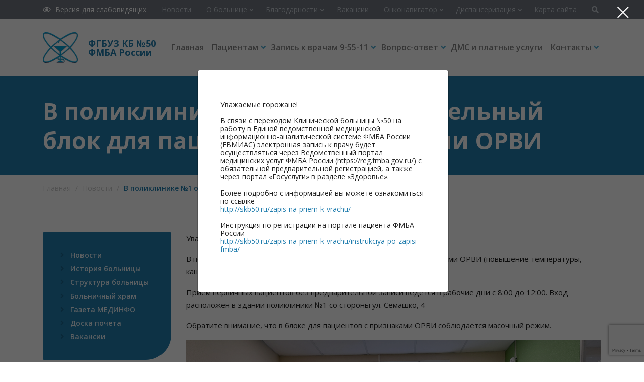

--- FILE ---
content_type: text/html; charset=UTF-8
request_url: http://skb50.ru/v-poliklinike-1-otkrylsya-otdelnyj-blok-dlya-pacientov-s-priznakami-orvi/
body_size: 11723
content:
<!DOCTYPE html>
<html lang="ru-RU">
<head>
<meta http-equiv="Content-Type" content="text/html; charset=UTF-8" />
<meta name="viewport" content="width=device-width, initial-scale=1, maximum-scale=1">
<title>В поликлинике №1 открылся отдельный блок для пациентов с признаками ОРВИ - ФГБУЗ КБ№50 ФМБА России</title>
<link rel="shortcut icon" href="http://skb50.ru/wp-content/themes/skb/favicon.ico" />
<!-- <link href="https://fonts.googleapis.com/css?family=Roboto:300,400,500,700&display=swap" rel="stylesheet"> -->
<link href="https://fonts.googleapis.com/css?family=Open+Sans:400,600,700&display=swap" rel="stylesheet">
<!-- <link rel="stylesheet" href="http://skb50.ru/wp-content/themes/skb/css/bootstrap.min.css" type="text/css" media="all" /> -->
<!-- <link rel="stylesheet" href="http://skb50.ru/wp-content/themes/skb/css/slick.css" type="text/css" media="all" /> -->
<!-- <link rel="stylesheet" href="http://skb50.ru/wp-content/themes/skb/css/animate.css" type="text/css" media="all" /> -->
<!-- This site is optimized with the Yoast SEO plugin v12.3 - https://yoast.com/wordpress/plugins/seo/ -->
<meta name="robots" content="max-snippet:-1, max-image-preview:large, max-video-preview:-1"/>
<link rel="canonical" href="http://skb50.ru/v-poliklinike-1-otkrylsya-otdelnyj-blok-dlya-pacientov-s-priznakami-orvi/" />
<meta property="og:locale" content="ru_RU" />
<meta property="og:type" content="article" />
<meta property="og:title" content="В поликлинике №1 открылся отдельный блок для пациентов с признаками ОРВИ - ФГБУЗ КБ№50 ФМБА России" />
<meta property="og:description" content="Уважаемые саровчане! В поликлинике №1 открылся отдельный блок для пациентов с признаками ОРВИ (повышение температуры, кашель, боль в горле, насморк). Прием первичных пациентов без предварительной записи ведется в рабочие дни с 8:00 до 12:00. Вход расположен в здании поликлиники №1 со стороны ул. Семашко, 4 Обратите внимание, что в блоке для пациентов с признаками ОРВИ &hellip;" />
<meta property="og:url" content="http://skb50.ru/v-poliklinike-1-otkrylsya-otdelnyj-blok-dlya-pacientov-s-priznakami-orvi/" />
<meta property="og:site_name" content="ФГБУЗ КБ№50 ФМБА России" />
<meta property="article:section" content="Новости" />
<meta property="article:published_time" content="2023-09-21T09:52:45+00:00" />
<meta property="article:modified_time" content="2023-09-21T09:57:03+00:00" />
<meta property="og:updated_time" content="2023-09-21T09:57:03+00:00" />
<meta property="og:image" content="https://sun9-50.userapi.com/impg/cNeqJrP-vc0wLJ2sy59h5rzHaF9Lz-dQgTGKHQ/jYtNisd4JDg.jpg?size=2560x1920&#038;quality=95&#038;sign=2d23ca0b415147ec09489ac6d3e3cf24&#038;type=album" />
<meta property="og:image:secure_url" content="https://sun9-50.userapi.com/impg/cNeqJrP-vc0wLJ2sy59h5rzHaF9Lz-dQgTGKHQ/jYtNisd4JDg.jpg?size=2560x1920&#038;quality=95&#038;sign=2d23ca0b415147ec09489ac6d3e3cf24&#038;type=album" />
<meta name="twitter:card" content="summary_large_image" />
<meta name="twitter:description" content="Уважаемые саровчане! В поликлинике №1 открылся отдельный блок для пациентов с признаками ОРВИ (повышение температуры, кашель, боль в горле, насморк). Прием первичных пациентов без предварительной записи ведется в рабочие дни с 8:00 до 12:00. Вход расположен в здании поликлиники №1 со стороны ул. Семашко, 4 Обратите внимание, что в блоке для пациентов с признаками ОРВИ [&hellip;]" />
<meta name="twitter:title" content="В поликлинике №1 открылся отдельный блок для пациентов с признаками ОРВИ - ФГБУЗ КБ№50 ФМБА России" />
<meta name="twitter:image" content="https://sun9-50.userapi.com/impg/cNeqJrP-vc0wLJ2sy59h5rzHaF9Lz-dQgTGKHQ/jYtNisd4JDg.jpg?size=2560x1920&#038;quality=95&#038;sign=2d23ca0b415147ec09489ac6d3e3cf24&#038;type=album" />
<script type='application/ld+json' class='yoast-schema-graph yoast-schema-graph--main'>{"@context":"https://schema.org","@graph":[{"@type":"WebSite","@id":"http://skb50.ru/#website","url":"http://skb50.ru/","name":"\u0424\u0413\u0411\u0423\u0417 \u041a\u0411\u211650 \u0424\u041c\u0411\u0410 \u0420\u043e\u0441\u0441\u0438\u0438","potentialAction":{"@type":"SearchAction","target":"http://skb50.ru/?s={search_term_string}","query-input":"required name=search_term_string"}},{"@type":"ImageObject","@id":"http://skb50.ru/v-poliklinike-1-otkrylsya-otdelnyj-blok-dlya-pacientov-s-priznakami-orvi/#primaryimage","url":"https://sun9-50.userapi.com/impg/cNeqJrP-vc0wLJ2sy59h5rzHaF9Lz-dQgTGKHQ/jYtNisd4JDg.jpg?size=2560x1920&amp;quality=95&amp;sign=2d23ca0b415147ec09489ac6d3e3cf24&amp;type=album"},{"@type":"WebPage","@id":"http://skb50.ru/v-poliklinike-1-otkrylsya-otdelnyj-blok-dlya-pacientov-s-priznakami-orvi/#webpage","url":"http://skb50.ru/v-poliklinike-1-otkrylsya-otdelnyj-blok-dlya-pacientov-s-priznakami-orvi/","inLanguage":"ru-RU","name":"\u0412 \u043f\u043e\u043b\u0438\u043a\u043b\u0438\u043d\u0438\u043a\u0435 \u21161 \u043e\u0442\u043a\u0440\u044b\u043b\u0441\u044f \u043e\u0442\u0434\u0435\u043b\u044c\u043d\u044b\u0439 \u0431\u043b\u043e\u043a \u0434\u043b\u044f \u043f\u0430\u0446\u0438\u0435\u043d\u0442\u043e\u0432 \u0441 \u043f\u0440\u0438\u0437\u043d\u0430\u043a\u0430\u043c\u0438 \u041e\u0420\u0412\u0418 - \u0424\u0413\u0411\u0423\u0417 \u041a\u0411\u211650 \u0424\u041c\u0411\u0410 \u0420\u043e\u0441\u0441\u0438\u0438","isPartOf":{"@id":"http://skb50.ru/#website"},"primaryImageOfPage":{"@id":"http://skb50.ru/v-poliklinike-1-otkrylsya-otdelnyj-blok-dlya-pacientov-s-priznakami-orvi/#primaryimage"},"datePublished":"2023-09-21T09:52:45+00:00","dateModified":"2023-09-21T09:57:03+00:00","author":{"@id":"http://skb50.ru/#/schema/person/28cc68804c6478892f9456b24231a424"}},{"@type":["Person"],"@id":"http://skb50.ru/#/schema/person/28cc68804c6478892f9456b24231a424","name":"\u041d\u0430\u0434\u0435\u0436\u0434\u0430 \u0411\u043e\u0440\u0438\u0441\u043e\u0432\u0430","sameAs":[]}]}</script>
<!-- / Yoast SEO plugin. -->
<link rel='dns-prefetch' href='//www.google.com' />
<link rel='dns-prefetch' href='//use.fontawesome.com' />
<link rel='dns-prefetch' href='//s.w.org' />
<!-- <link rel='stylesheet' id='wp-block-library-css'  href='http://skb50.ru/wp-includes/css/dist/block-library/style.min.css?ver=5.2.21' type='text/css' media='all' /> -->
<!-- <link rel='stylesheet' id='css-style-css'  href='http://skb50.ru/wp-content/plugins/comfortable-reading-premium/css/custom.css?ver=5.2.21' type='text/css' media='all' /> -->
<!-- <link rel='stylesheet' id='contact-form-7-css'  href='http://skb50.ru/wp-content/plugins/contact-form-7/includes/css/styles.css?ver=5.1.4' type='text/css' media='all' /> -->
<!-- <link rel='stylesheet' id='twentyseventeen-style-css'  href='http://skb50.ru/wp-content/themes/skb/style.css?ver=5.2.21' type='text/css' media='all' /> -->
<link rel="stylesheet" type="text/css" href="//skb50.ru/wp-content/cache/wpfc-minified/bxupwsn/9k668.css" media="all"/>
<link rel='stylesheet' id='font-awesome-official-css'  href='https://use.fontawesome.com/releases/v5.11.2/css/all.css' type='text/css' media='all' integrity="sha384-KA6wR/X5RY4zFAHpv/CnoG2UW1uogYfdnP67Uv7eULvTveboZJg0qUpmJZb5VqzN" crossorigin="anonymous" />
<!-- <link rel='stylesheet' id='fancybox-css'  href='http://skb50.ru/wp-content/plugins/easy-fancybox/css/jquery.fancybox.min.css?ver=1.3.24' type='text/css' media='screen' /> -->
<link rel="stylesheet" type="text/css" href="//skb50.ru/wp-content/cache/wpfc-minified/6ne2cvda/9k668.css" media="screen"/>
<link rel='stylesheet' id='font-awesome-official-v4shim-css'  href='https://use.fontawesome.com/releases/v5.11.2/css/v4-shims.css' type='text/css' media='all' integrity="sha384-/EdpJd7d6gGFiQ/vhh7iOjiZdf4+6K4al/XrX6FxxZwDSrAdWxAynr4p/EA/vyPQ" crossorigin="anonymous" />
<style id='font-awesome-official-v4shim-inline-css' type='text/css'>
@font-face {
font-family: "FontAwesome";
src: url("https://use.fontawesome.com/releases/v5.11.2/webfonts/fa-brands-400.eot"),
url("https://use.fontawesome.com/releases/v5.11.2/webfonts/fa-brands-400.eot?#iefix") format("embedded-opentype"),
url("https://use.fontawesome.com/releases/v5.11.2/webfonts/fa-brands-400.woff2") format("woff2"),
url("https://use.fontawesome.com/releases/v5.11.2/webfonts/fa-brands-400.woff") format("woff"),
url("https://use.fontawesome.com/releases/v5.11.2/webfonts/fa-brands-400.ttf") format("truetype"),
url("https://use.fontawesome.com/releases/v5.11.2/webfonts/fa-brands-400.svg#fontawesome") format("svg");
}
@font-face {
font-family: "FontAwesome";
src: url("https://use.fontawesome.com/releases/v5.11.2/webfonts/fa-solid-900.eot"),
url("https://use.fontawesome.com/releases/v5.11.2/webfonts/fa-solid-900.eot?#iefix") format("embedded-opentype"),
url("https://use.fontawesome.com/releases/v5.11.2/webfonts/fa-solid-900.woff2") format("woff2"),
url("https://use.fontawesome.com/releases/v5.11.2/webfonts/fa-solid-900.woff") format("woff"),
url("https://use.fontawesome.com/releases/v5.11.2/webfonts/fa-solid-900.ttf") format("truetype"),
url("https://use.fontawesome.com/releases/v5.11.2/webfonts/fa-solid-900.svg#fontawesome") format("svg");
}
@font-face {
font-family: "FontAwesome";
src: url("https://use.fontawesome.com/releases/v5.11.2/webfonts/fa-regular-400.eot"),
url("https://use.fontawesome.com/releases/v5.11.2/webfonts/fa-regular-400.eot?#iefix") format("embedded-opentype"),
url("https://use.fontawesome.com/releases/v5.11.2/webfonts/fa-regular-400.woff2") format("woff2"),
url("https://use.fontawesome.com/releases/v5.11.2/webfonts/fa-regular-400.woff") format("woff"),
url("https://use.fontawesome.com/releases/v5.11.2/webfonts/fa-regular-400.ttf") format("truetype"),
url("https://use.fontawesome.com/releases/v5.11.2/webfonts/fa-regular-400.svg#fontawesome") format("svg");
unicode-range: U+F004-F005,U+F007,U+F017,U+F022,U+F024,U+F02E,U+F03E,U+F044,U+F057-F059,U+F06E,U+F070,U+F075,U+F07B-F07C,U+F080,U+F086,U+F089,U+F094,U+F09D,U+F0A0,U+F0A4-F0A7,U+F0C5,U+F0C7-F0C8,U+F0E0,U+F0EB,U+F0F3,U+F0F8,U+F0FE,U+F111,U+F118-F11A,U+F11C,U+F133,U+F144,U+F146,U+F14A,U+F14D-F14E,U+F150-F152,U+F15B-F15C,U+F164-F165,U+F185-F186,U+F191-F192,U+F1AD,U+F1C1-F1C9,U+F1CD,U+F1D8,U+F1E3,U+F1EA,U+F1F6,U+F1F9,U+F20A,U+F247-F249,U+F24D,U+F254-F25B,U+F25D,U+F267,U+F271-F274,U+F279,U+F28B,U+F28D,U+F2B5-F2B6,U+F2B9,U+F2BB,U+F2BD,U+F2C1-F2C2,U+F2D0,U+F2D2,U+F2DC,U+F2ED,U+F328,U+F358-F35B,U+F3A5,U+F3D1,U+F410,U+F4AD;
}
</style>
<script src='//skb50.ru/wp-content/cache/wpfc-minified/ee2w8dty/9k69l.js' type="text/javascript"></script>
<!-- <script type='text/javascript' src='http://skb50.ru/wp-includes/js/jquery/jquery.js?ver=1.12.4-wp'></script> -->
<!-- <script type='text/javascript' src='http://skb50.ru/wp-includes/js/jquery/jquery-migrate.min.js?ver=1.4.1'></script> -->
<link rel='https://api.w.org/' href='http://skb50.ru/wp-json/' />
<link rel="alternate" type="application/json+oembed" href="http://skb50.ru/wp-json/oembed/1.0/embed?url=http%3A%2F%2Fskb50.ru%2Fv-poliklinike-1-otkrylsya-otdelnyj-blok-dlya-pacientov-s-priznakami-orvi%2F" />
<link rel="alternate" type="text/xml+oembed" href="http://skb50.ru/wp-json/oembed/1.0/embed?url=http%3A%2F%2Fskb50.ru%2Fv-poliklinike-1-otkrylsya-otdelnyj-blok-dlya-pacientov-s-priznakami-orvi%2F&#038;format=xml" />
<style>
#wpadminbar {
background-image: url(http://skb50.ru/wp-content/plugins/top-7-todo-list_v2//images/new_logo_small_icon.png) !important;
background-repeat: no-repeat !important;
background-size: 109px 20px !important;
background-position: center center !important;
} 
</style>		<style type="text/css">.recentcomments a{display:inline !important;padding:0 !important;margin:0 !important;}</style>
<style type="text/css" id="wp-custom-css">
#menu-top-menu li {
display: inline-block;
padding: 0 0px;
position: relative;
}		</style>
<!-- <link rel="stylesheet" href="http://skb50.ru/wp-content/themes/skb/css/responsive.css" type="text/css" media="all" /> -->
<link rel="stylesheet" type="text/css" href="//skb50.ru/wp-content/cache/wpfc-minified/es5y2gl4/9k668.css" media="all"/>
</head>
<body class="post-template-default single single-post postid-9970 single-format-standard">
<script>
(function(i,s,o,g,r,a,m){i['GoogleAnalyticsObject']=r;i[r]=i[r]||function(){
(i[r].q=i[r].q||[]).push(arguments)},i[r].l=1*new Date();a=s.createElement(o),
m=s.getElementsByTagName(o)[0];a.async=1;a.src=g;m.parentNode.insertBefore(a,m)
})(window,document,'script','//www.google-analytics.com/analytics.js','ga');
ga('create', 'UA-43101186-1', 'skb50.ru');
ga('send', 'pageview');
</script>
<!-- Yandex.Metrika counter --
<script type="text/javascript">
(function (d, w, c) {
(w[c] = w[c] || []).push(function() {
try {
w.yaCounter22052491 = new Ya.Metrika({id:22052491,
webvisor:true,
clickmap:true,
trackLinks:true,
accurateTrackBounce:true});
} catch(e) { }
});
var n = d.getElementsByTagName("script")[0],
s = d.createElement("script"),
f = function () { n.parentNode.insertBefore(s, n); };
s.type = "text/javascript";
s.async = true;
s.src = (d.location.protocol == "https:" ? "https:" : "http:") + "//mc.yandex.ru/metrika/watch.js";
if (w.opera == "[object Opera]") {
d.addEventListener("DOMContentLoaded", f, false);
} else { f(); }
})(document, window, "yandex_metrika_callbacks");
</script>
<noscript><div><img src="//mc.yandex.ru/watch/22052491" style="position:absolute; left:-9999px;" alt="" /></div></noscript>
<!-- /Yandex.Metrika counter -->
<div class="page-wrap">
<!--- <a href="http://old.skb50.ru/" class="link-old-site">Старый сайт</a> --->
<div class="head-wrap">
<div class="head-line">
<div class="container">
<div class="row">
<div class="col-auto version-poor-vision">
<div class="btn-vision">
<a id="cr_version_link"><i class="far fa-eye"></i> Версия для слабовидящих</a>
</div>
</div>
<div class="col-9 top-menu">
<ul id="menu-top-menu" class="navbar-nav justify-content-between flex-row"><li id="menu-item-55" class="menu-item menu-item-type-taxonomy menu-item-object-category current-post-ancestor current-menu-parent current-post-parent menu-item-55"><a href="http://skb50.ru/category/novosti/">Новости</a></li>
<li id="menu-item-47" class="menu-item menu-item-type-post_type menu-item-object-page menu-item-has-children menu-item-47"><a href="http://skb50.ru/o-bolnice/">О больнице</a>
<ul class="sub-menu">
<li id="menu-item-762" class="menu-item menu-item-type-post_type menu-item-object-page menu-item-762"><a href="http://skb50.ru/ob-organizacii/">Об организации</a></li>
<li id="menu-item-53" class="menu-item menu-item-type-post_type menu-item-object-page menu-item-53"><a href="http://skb50.ru/o-bolnice/struktura-bolnicy/">Структура больницы</a></li>
<li id="menu-item-50" class="menu-item menu-item-type-post_type menu-item-object-page menu-item-50"><a href="http://skb50.ru/o-bolnice/istoriya-bolnicy/">История больницы</a></li>
<li id="menu-item-13695" class="menu-item menu-item-type-post_type menu-item-object-page menu-item-13695"><a href="http://skb50.ru/ob-organizacii/svedeniya-o-vrachebnyx-kadrax/">Сведения о медицинском персонале</a></li>
<li id="menu-item-13725" class="menu-item menu-item-type-post_type menu-item-object-page menu-item-13725"><a href="http://skb50.ru/vakansii/">Вакансии</a></li>
<li id="menu-item-13693" class="menu-item menu-item-type-post_type menu-item-object-page menu-item-13693"><a href="http://skb50.ru/ob-organizacii/svedeniya-o-specialnoj-ocenke-uslovij-truda/">Сведения о специальной оценке условий труда</a></li>
<li id="menu-item-13694" class="menu-item menu-item-type-post_type menu-item-object-page menu-item-13694"><a href="http://skb50.ru/ob-organizacii/polozhenie-o-kontrolno-propusknom-rezhime/">Положение о контрольно-пропускном режиме</a></li>
<li id="menu-item-49" class="menu-item menu-item-type-post_type menu-item-object-page menu-item-49"><a href="http://skb50.ru/o-bolnice/doska-pocheta/">Доска почета</a></li>
<li id="menu-item-48" class="menu-item menu-item-type-post_type menu-item-object-page menu-item-48"><a href="http://skb50.ru/o-bolnice/bolnichnyj-xram/">Больничный храм</a></li>
<li id="menu-item-56" class="menu-item menu-item-type-post_type menu-item-object-page menu-item-56"><a href="http://skb50.ru/gazeta-medinfo/">Газета МЕДИНФО</a></li>
</ul>
</li>
<li id="menu-item-54" class="menu-item menu-item-type-post_type menu-item-object-page menu-item-has-children menu-item-54"><a href="http://skb50.ru/vashi-blagodarnosti/">Благодарности</a>
<ul class="sub-menu">
<li id="menu-item-307" class="menu-item menu-item-type-post_type menu-item-object-page menu-item-307"><a href="http://skb50.ru/vashi-blagodarnosti/razmestit-blagodarnost/">Разместить благодарность</a></li>
</ul>
</li>
<li id="menu-item-57" class="menu-item menu-item-type-post_type menu-item-object-page menu-item-57"><a href="http://skb50.ru/vakansii/">Вакансии</a></li>
<li id="menu-item-12483" class="menu-item menu-item-type-post_type menu-item-object-page menu-item-has-children menu-item-12483"><a href="http://skb50.ru/onkonavigator/">Онконавигатор</a>
<ul class="sub-menu">
<li id="menu-item-12484" class="menu-item menu-item-type-post_type menu-item-object-page menu-item-12484"><a href="http://skb50.ru/onkonavigator/">Онконавигатор</a></li>
</ul>
</li>
<li id="menu-item-6709" class="menu-item menu-item-type-post_type menu-item-object-page menu-item-has-children menu-item-6709"><a href="http://skb50.ru/ob-organizacii/o-dispanserizacii-naseleniya/">Диспансеризация</a>
<ul class="sub-menu">
<li id="menu-item-6708" class="menu-item menu-item-type-post_type menu-item-object-page menu-item-6708"><a href="http://skb50.ru/ob-organizacii/o-dispanserizacii-naseleniya/normativno-pravovye-akty-po-profilakticheskim-medicinskim-osmotram-i-dispanserizacii/">Нормативно-правовые акты по профилактическим медицинским осмотрам и диспансеризации</a></li>
<li id="menu-item-13691" class="menu-item menu-item-type-post_type menu-item-object-page menu-item-13691"><a href="http://skb50.ru/ob-organizacii/o-dispanserizacii-naseleniya/svedeniya-o-rezultatax-dispanserizacii/">Сведения о результатах диспансеризации</a></li>
<li id="menu-item-13685" class="menu-item menu-item-type-post_type menu-item-object-page menu-item-13685"><a href="http://skb50.ru/ob-organizacii/o-dispanserizacii-naseleniya/">Диспансеризация определенных групп взрослого населения</a></li>
<li id="menu-item-13014" class="menu-item menu-item-type-post_type menu-item-object-page menu-item-13014"><a href="http://skb50.ru/ob-organizacii/o-dispanserizacii-naseleniya/dispansernoe-nablyudenie/">Диспансерное наблюдение</a></li>
<li id="menu-item-11622" class="menu-item menu-item-type-post_type menu-item-object-page menu-item-11622"><a href="http://skb50.ru/ob-organizacii/o-dispanserizacii-naseleniya/dispanserizaciya-dlya-ocenki-reproduktivnogo-zdorovya/">Диспансеризация для оценки репродуктивного здоровья</a></li>
<li id="menu-item-6073" class="menu-item menu-item-type-post_type menu-item-object-page menu-item-6073"><a href="http://skb50.ru/ob-organizacii/o-dispanserizacii-naseleniya/uglublennaya-dispanserizaciya-posle-covid-19/">Углубленная диспансеризация после Covid-19</a></li>
</ul>
</li>
<li id="menu-item-58" class="menu-item menu-item-type-post_type menu-item-object-page menu-item-58"><a href="http://skb50.ru/karta-sajta/">Карта сайта</a></li>
</ul>						</div>
<div class="col-auto search-form">
<div class="search-btn"><i class="fas fa-search"></i></div>
</div>
</div>
</div>
</div>
<div class="head-menu">
<div class="container">
<div class="row align-items-center justify-content-between">
<div class="col-auto">
<div class="logo">
<a href="/"><img src="http://skb50.ru/wp-content/themes/skb/images/logo.png" alt="logo"><span>ФГБУЗ КБ №50<br />ФМБА России</span></a>
</div>
</div>
<div class="col">
<div class="menu-block">
<div class="d-md-none btn-mobile-menu"><i class="fas fa-bars"></i></div>
<div id="main-menu">
<ul id="menu-main-menu" class="navbar-nav justify-content-between flex-row"><li id="menu-item-59" class="menu-item menu-item-type-post_type menu-item-object-page menu-item-home menu-item-59"><a href="http://skb50.ru/">Главная</a></li>
<li id="menu-item-60" class="menu-item menu-item-type-post_type menu-item-object-page menu-item-has-children menu-item-60"><a href="http://skb50.ru/ob-organizacii/">Пациентам</a>
<ul class="sub-menu">
<li id="menu-item-479" class="menu-item menu-item-type-post_type menu-item-object-page menu-item-479"><a href="http://skb50.ru/ob-organizacii/pravovaya-informaciya/">Информационный стенд</a></li>
<li id="menu-item-482" class="menu-item menu-item-type-post_type menu-item-object-page menu-item-482"><a href="http://skb50.ru/ob-organizacii/usloviya-okazaniya-medicinskoj-pomoshhi/">Порядок и условия предоставления медицинской помощи</a></li>
<li id="menu-item-484" class="menu-item menu-item-type-post_type menu-item-object-page menu-item-484"><a href="http://skb50.ru/ob-organizacii/vidy-medicinskoj-pomoshhi/">Виды медицинской помощи</a></li>
<li id="menu-item-481" class="menu-item menu-item-type-post_type menu-item-object-page menu-item-481"><a href="http://skb50.ru/ob-organizacii/rezhim-raboty/">Режим работы</a></li>
<li id="menu-item-483" class="menu-item menu-item-type-post_type menu-item-object-page menu-item-483"><a href="http://skb50.ru/ob-organizacii/pokazateli-dostupnosti-i-kachestva/">Критерии доступности и качества медицинской помощи</a></li>
<li id="menu-item-486" class="menu-item menu-item-type-post_type menu-item-object-page menu-item-486"><a href="http://skb50.ru/ob-organizacii/grafik-priema-grazhdan/">График приема граждан</a></li>
<li id="menu-item-7596" class="menu-item menu-item-type-custom menu-item-object-custom menu-item-7596"><a href="https://yadonor.ru/bloodstations/skb50">Донорский светофор</a></li>
<li id="menu-item-489" class="menu-item menu-item-type-post_type menu-item-object-page menu-item-489"><a href="http://skb50.ru/ob-organizacii/informacionnye-materialy-dlya-pacientov/">Информационные материалы для пациентов</a></li>
</ul>
</li>
<li id="menu-item-62" class="menu-item menu-item-type-post_type menu-item-object-page menu-item-has-children menu-item-62"><a href="http://skb50.ru/zapis-na-priem-k-vrachu/">Запись к врачам 9-55-11</a>
<ul class="sub-menu">
<li id="menu-item-496" class="menu-item menu-item-type-post_type menu-item-object-page menu-item-496"><a href="http://skb50.ru/zapis-na-priem-k-vrachu/raspisanie-priema-vrachej-polikliniki-1/">Расписание приема врачей и кабинетов поликлиники №1</a></li>
<li id="menu-item-498" class="menu-item menu-item-type-post_type menu-item-object-page menu-item-498"><a href="http://skb50.ru/zapis-na-priem-k-vrachu/raspisanie-priema-vrachej-detskoj-polikliniki/">Расписание приема врачей детской поликлиники</a></li>
<li id="menu-item-497" class="menu-item menu-item-type-post_type menu-item-object-page menu-item-497"><a href="http://skb50.ru/zapis-na-priem-k-vrachu/raspisanie-priema-vrachej-polikliniki-2/">Расписание приема врачей поликлиники №2</a></li>
<li id="menu-item-63" class="menu-item menu-item-type-post_type menu-item-object-page menu-item-63"><a href="http://skb50.ru/zapis-na-priem-k-vrachu/">Запись на прием к врачу</a></li>
<li id="menu-item-1204" class="menu-item menu-item-type-custom menu-item-object-custom menu-item-1204"><a href="https://reg.fmba.gov.ru/service/schedule/3010101000076180/timetable">Запись на психиатрическое освидетельствование</a></li>
<li id="menu-item-492" class="menu-item menu-item-type-post_type menu-item-object-page menu-item-492"><a href="http://skb50.ru/zapis-na-priem-k-vrachu/poryadok-zapisi-na-priem-v-polikliniku-1/">Порядок записи на прием в поликлинику №1</a></li>
<li id="menu-item-493" class="menu-item menu-item-type-post_type menu-item-object-page menu-item-493"><a href="http://skb50.ru/zapis-na-priem-k-vrachu/poryadok-zapisi-na-priem-v-polikliniku-2/">Порядок записи на прием в поликлинику №2</a></li>
<li id="menu-item-494" class="menu-item menu-item-type-post_type menu-item-object-page menu-item-494"><a href="http://skb50.ru/zapis-na-priem-k-vrachu/poryadok-zapisi-na-priem-v-detskuyu-polikliniku/">Порядок записи на прием в детскую поликлинику</a></li>
<li id="menu-item-495" class="menu-item menu-item-type-post_type menu-item-object-page menu-item-495"><a href="http://skb50.ru/zapis-na-priem-k-vrachu/poryadok-zapisi-na-priem-v-stomatologicheskuyu-polikliniku/">Порядок записи на прием в стоматологическую поликлинику</a></li>
<li id="menu-item-499" class="menu-item menu-item-type-post_type menu-item-object-page menu-item-499"><a href="http://skb50.ru/zapis-na-priem-k-vrachu/raspisanie-priema-vrachej-stomatologicheskoj-polikliniki/">Расписание приема врачей стоматологической поликлиники</a></li>
<li id="menu-item-500" class="menu-item menu-item-type-post_type menu-item-object-page menu-item-500"><a href="http://skb50.ru/zapis-na-priem-k-vrachu/spisok-uchastkov-polikliniki-1/">Список участков поликлиники №1</a></li>
<li id="menu-item-501" class="menu-item menu-item-type-post_type menu-item-object-page menu-item-501"><a href="http://skb50.ru/zapis-na-priem-k-vrachu/spisok-uchastkov-detskoj-polikliniki/">Список участков детской поликлиники</a></li>
</ul>
</li>
<li id="menu-item-64" class="menu-item menu-item-type-post_type menu-item-object-page menu-item-has-children menu-item-64"><a href="http://skb50.ru/vopros-otvet/">Вопрос-ответ</a>
<ul class="sub-menu">
<li id="menu-item-502" class="menu-item menu-item-type-post_type menu-item-object-page menu-item-502"><a href="http://skb50.ru/vopros-otvet/zadat-vopros/">Задать вопрос</a></li>
<li id="menu-item-65" class="menu-item menu-item-type-post_type menu-item-object-page menu-item-65"><a href="http://skb50.ru/vopros-otvet/">Вопрос-ответ</a></li>
</ul>
</li>
<li id="menu-item-66" class="menu-item menu-item-type-post_type menu-item-object-page menu-item-66"><a href="http://skb50.ru/dms-i-platnye-uslugi/">ДМС и платные услуги</a></li>
<li id="menu-item-67" class="menu-item menu-item-type-post_type menu-item-object-page menu-item-has-children menu-item-67"><a href="http://skb50.ru/kontakty/">Контакты</a>
<ul class="sub-menu">
<li id="menu-item-513" class="menu-item menu-item-type-post_type menu-item-object-page menu-item-513"><a href="http://skb50.ru/kontakty/rekvizity/">Реквизиты</a></li>
<li id="menu-item-514" class="menu-item menu-item-type-post_type menu-item-object-page menu-item-514"><a href="http://skb50.ru/kontakty/telefonnyj-spravochnik/">Телефонный справочник</a></li>
<li id="menu-item-516" class="menu-item menu-item-type-post_type menu-item-object-page menu-item-516"><a href="http://skb50.ru/kontakty/telefony-polikliniki-1/">Телефоны поликлиники №1</a></li>
<li id="menu-item-517" class="menu-item menu-item-type-post_type menu-item-object-page menu-item-517"><a href="http://skb50.ru/kontakty/telefony-polikliniki-2/">Телефоны поликлиники №2</a></li>
<li id="menu-item-515" class="menu-item menu-item-type-post_type menu-item-object-page menu-item-515"><a href="http://skb50.ru/kontakty/telefony-detskoj-polikliniki-na-ul-kurchatova/">Телефоны детской поликлиники на ул. Курчатова</a></li>
<li id="menu-item-518" class="menu-item menu-item-type-post_type menu-item-object-page menu-item-518"><a href="http://skb50.ru/kontakty/telefony-stomatologicheskoj-polikliniki/">Телефоны стоматологической поликлиники</a></li>
</ul>
</li>
</ul>								</div>
</div>
</div>
</div>
</div>
</div>
</div>
<div class="body-wrap">
<div class="title-wrap">
<div class="container">
<h1>В поликлинике №1 открылся отдельный блок для пациентов с признаками ОРВИ</h1>
</div>
</div>
<div class="breadcrumb-wrap">
<div class="container">
<div id="tBreadrumbs" itemscope itemtype="http://schema.org/BreadcrumbList"><span itemprop="itemListElement" itemscope itemtype="http://schema.org/ListItem">
<a href="http://skb50.ru" itemprop="item"><span itemprop="name">Главная</span></a> 
</span> 
<span class="navigation-pipe">/</span>
<span itemprop="itemListElement" itemscope itemtype="http://schema.org/ListItem">
<a href="http://skb50.ru/category/novosti/" itemprop="item">
<span itemprop="name">Новости</span></a> 
</span>
<span class="navigation-pipe">/</span>
<span class="current">В поликлинике №1 открылся отдельный блок для пациентов с признаками ОРВИ</span></div>				</div>
</div>
<div id="post-9970" class="section-content with-sidebar post-9970 post type-post status-publish format-standard hentry category-novosti" >
<div class="container">
<div class="row">
<div class="col-xl-3 sidebar">
<div class="sidebar-menu-block">
<ul class="sidebar-menu">
<ul id="menu-sidebar-menu" class="sidebar-menu"><li id="menu-item-520" class="menu-item menu-item-type-taxonomy menu-item-object-category current-post-ancestor current-menu-parent current-post-parent menu-item-520"><a href="http://skb50.ru/category/novosti/">Новости</a></li>
<li id="menu-item-522" class="menu-item menu-item-type-post_type menu-item-object-page menu-item-522"><a href="http://skb50.ru/o-bolnice/istoriya-bolnicy/">История больницы</a></li>
<li id="menu-item-521" class="menu-item menu-item-type-post_type menu-item-object-page menu-item-521"><a href="http://skb50.ru/o-bolnice/struktura-bolnicy/">Структура больницы</a></li>
<li id="menu-item-523" class="menu-item menu-item-type-post_type menu-item-object-page menu-item-523"><a href="http://skb50.ru/o-bolnice/bolnichnyj-xram/">Больничный храм</a></li>
<li id="menu-item-524" class="menu-item menu-item-type-post_type menu-item-object-page menu-item-524"><a href="http://skb50.ru/gazeta-medinfo/">Газета МЕДИНФО</a></li>
<li id="menu-item-525" class="menu-item menu-item-type-post_type menu-item-object-page menu-item-525"><a href="http://skb50.ru/o-bolnice/doska-pocheta/">Доска почета</a></li>
<li id="menu-item-526" class="menu-item menu-item-type-post_type menu-item-object-page menu-item-526"><a href="http://skb50.ru/vakansii/">Вакансии</a></li>
</ul></div>                    </div>
<div class="col-xl-9 page-content">
<p>Уважаемые саровчане!</p>
<p>В поликлинике №1 открылся отдельный блок для пациентов с признаками ОРВИ (повышение температуры, кашель, боль в горле, насморк).</p>
<p>Прием первичных пациентов без предварительной записи ведется в рабочие дни с 8:00 до 12:00. Вход расположен в здании поликлиники №1 со стороны ул. Семашко, 4</p>
<p>Обратите внимание, что в блоке для пациентов с признаками ОРВИ соблюдается масочный режим.</p>
<p><img src="https://sun9-50.userapi.com/impg/cNeqJrP-vc0wLJ2sy59h5rzHaF9Lz-dQgTGKHQ/jYtNisd4JDg.jpg?size=2560x1920&amp;quality=95&amp;sign=2d23ca0b415147ec09489ac6d3e3cf24&amp;type=album" /></p>
<p><img src="https://sun9-33.userapi.com/impg/bFYPAi22ce4G_kBcX6VPKfoyhnTIJ_U7pA8xSg/2vKDDKP0WhA.jpg?size=2560x1920&amp;quality=95&amp;sign=6e94c8e1c80adc9746c6a69bed7520e1&amp;type=album" /></p>
</div>
</div>
</div>
</div>
	</div>
<footer>
<div class="footer-wrapper">
<div class="container">
<div class="footer-contact-block">
<div class="row">
<div class="col-12 col-lg-3 footer-contact-item">
<div class="f-c-icon"><i class="fas fa-home"></i></div>
<div class="f-c-text">
<span>Адрес</span>
г. Саров, ул. Зернова д. 72								</div>
</div>
<div class="col-12 col-lg-3 footer-contact-item">
<div class="f-c-icon"><i class="fas fa-phone-alt"></i></div>
<div class="f-c-text">
<span>Телефон</span>
<a href="tel:8831309551188313060071">Единый call-центр 8 (83130) 9-55-11, Приемная главного врача 8 (83130) 6-00-71</a>
</div>
</div>
<div class="col-12 col-lg-3 footer-contact-item">
<div class="f-c-icon"><i class="fas fa-envelope"></i></div>
<div class="f-c-text">
<span>E-mail</span>
<a href="mailto:ms50@kb50.ru">ms50@kb50.ru</a>
</div>
</div>
<div class="col-12 col-lg-3 footer-contact-item">
<div class="f-c-icon"><i class="far fa-clock"></i></div>
<div class="f-c-text">
<span>Режим работы</span>
ПН-ЧТ с 8:00 до 17:12, ПТ с 8:00 до 16:12. Перерыв 12:30-13:30								</div>
</div>
</div>
</div>
<div class="footer-menu-wrapper">
<div class="row">
<div class="col-12 col-lg-3 footer-column">
<div class="footer-title">О нас</div>
<div class="footer-text"></div>
<div class="footer-link-more">
<a href="http://skb50.ru/o-bolnice/" class="btn btn-footer">Читать далее</a>
</div>
</div>
<div class="col-12 col-lg-3 footer-column">
<div class="footer-title">Информация</div>
<ul id="menu-footer-menu-first" class="footer-menu"><li id="menu-item-121" class="menu-item menu-item-type-post_type menu-item-object-page menu-item-121"><a href="http://skb50.ru/ob-organizacii/">Об организации</a></li>
<li id="menu-item-7595" class="menu-item menu-item-type-custom menu-item-object-custom menu-item-7595"><a href="https://yadonor.ru/bloodstations/skb50">Донорский светофор</a></li>
<li id="menu-item-531" class="menu-item menu-item-type-post_type menu-item-object-page menu-item-531"><a href="http://skb50.ru/ob-organizacii/svedeniya-o-vrachebnyx-kadrax/">Сведения о медицинском персонале</a></li>
<li id="menu-item-532" class="menu-item menu-item-type-post_type menu-item-object-page menu-item-532"><a href="http://skb50.ru/ob-organizacii/pravovaya-informaciya/">Информационный стенд</a></li>
<li id="menu-item-533" class="menu-item menu-item-type-post_type menu-item-object-page menu-item-533"><a href="http://skb50.ru/ob-organizacii/protivodejstvie-korrupcii/">Противодействие коррупции</a></li>
<li id="menu-item-534" class="menu-item menu-item-type-post_type menu-item-object-page menu-item-534"><a href="http://skb50.ru/ob-organizacii/rezhim-raboty/">Режим работы</a></li>
<li id="menu-item-535" class="menu-item menu-item-type-post_type menu-item-object-page menu-item-535"><a href="http://skb50.ru/ob-organizacii/usloviya-okazaniya-medicinskoj-pomoshhi/">Порядок и условия предоставления медицинской помощи</a></li>
</ul>						</div>
<div class="col-12 col-lg-3 footer-column">
<div class="footer-title">Запись к врачам</div>
<ul id="menu-footer-menu-second" class="footer-menu"><li id="menu-item-128" class="menu-item menu-item-type-post_type menu-item-object-page menu-item-128"><a href="http://skb50.ru/zapis-na-priem-k-vrachu/">Запись на прием к врачу</a></li>
<li id="menu-item-537" class="menu-item menu-item-type-post_type menu-item-object-page menu-item-537"><a href="http://skb50.ru/zapis-na-priem-k-vrachu/poryadok-zapisi-na-priem-v-polikliniku-1/">Порядок записи на прием в поликлинику №1</a></li>
<li id="menu-item-538" class="menu-item menu-item-type-post_type menu-item-object-page menu-item-538"><a href="http://skb50.ru/zapis-na-priem-k-vrachu/poryadok-zapisi-na-priem-v-polikliniku-2/">Порядок записи на прием в поликлинику №2</a></li>
<li id="menu-item-539" class="menu-item menu-item-type-post_type menu-item-object-page menu-item-539"><a href="http://skb50.ru/zapis-na-priem-k-vrachu/poryadok-zapisi-na-priem-v-detskuyu-polikliniku/">Порядок записи на прием в детскую поликлинику</a></li>
<li id="menu-item-540" class="menu-item menu-item-type-post_type menu-item-object-page menu-item-540"><a href="http://skb50.ru/zapis-na-priem-k-vrachu/poryadok-zapisi-na-priem-v-stomatologicheskuyu-polikliniku/">Порядок записи на прием в стоматологическую поликлинику</a></li>
<li id="menu-item-541" class="menu-item menu-item-type-post_type menu-item-object-page menu-item-541"><a href="http://skb50.ru/zapis-na-priem-k-vrachu/raspisanie-priema-vrachej-polikliniki-1/">Расписание приема врачей и кабинетов поликлиники №1</a></li>
</ul>						</div>
<div class="col-12 col-lg-3 footer-column">
<div class="footer-title">ДМС и платные услуги</div>
<ul id="menu-footer-menu-first-1" class="footer-menu"><li class="menu-item menu-item-type-post_type menu-item-object-page menu-item-121"><a href="http://skb50.ru/ob-organizacii/">Об организации</a></li>
<li class="menu-item menu-item-type-custom menu-item-object-custom menu-item-7595"><a href="https://yadonor.ru/bloodstations/skb50">Донорский светофор</a></li>
<li class="menu-item menu-item-type-post_type menu-item-object-page menu-item-531"><a href="http://skb50.ru/ob-organizacii/svedeniya-o-vrachebnyx-kadrax/">Сведения о медицинском персонале</a></li>
<li class="menu-item menu-item-type-post_type menu-item-object-page menu-item-532"><a href="http://skb50.ru/ob-organizacii/pravovaya-informaciya/">Информационный стенд</a></li>
<li class="menu-item menu-item-type-post_type menu-item-object-page menu-item-533"><a href="http://skb50.ru/ob-organizacii/protivodejstvie-korrupcii/">Противодействие коррупции</a></li>
<li class="menu-item menu-item-type-post_type menu-item-object-page menu-item-534"><a href="http://skb50.ru/ob-organizacii/rezhim-raboty/">Режим работы</a></li>
<li class="menu-item menu-item-type-post_type menu-item-object-page menu-item-535"><a href="http://skb50.ru/ob-organizacii/usloviya-okazaniya-medicinskoj-pomoshhi/">Порядок и условия предоставления медицинской помощи</a></li>
</ul>						</div>
</div>
</div>
</div>
</div>
<div class="footer-bottom">
<div class="container">
<div class="row align-items-center">
<div class="col-12 col-lg-4 footer-info">© 2025 ФГБУЗ КБ№50 ФМБА России</div>
<div class="col-12 col-lg-8 footer-author text-right">
<!-- <span>Top-7 - <a href="https://www.top-7.ru/" target="_blank">Продвижение сайтов в Нижнем Новгороде</a></span> -->
<!-- Yandex.Metrika informer -->
<a href="https://metrika.yandex.ru/stat/?id=95559703&amp;from=informer"
target="_blank" rel="nofollow"><img src="https://metrika-informer.com/informer/95559703/3_0_E1E7EEFF_C1C7CEFF_0_uniques"
style="width:88px; height:31px; border:0;vertical-align: top;" alt="Яндекс.Метрика" title="Яндекс.Метрика: данные за сегодня (просмотры, визиты и уникальные посетители)" /></a>&nbsp;&nbsp;
<!-- /Yandex.Metrika informer -->
<!-- Yandex.Metrika counter -->
<script type="text/javascript" >
(function(m,e,t,r,i,k,a){m[i]=m[i]||function(){(m[i].a=m[i].a||[]).push(arguments)};
m[i].l=1*new Date();
for (var j = 0; j < document.scripts.length; j++) {if (document.scripts[j].src === r) { return; }}
k=e.createElement(t),a=e.getElementsByTagName(t)[0],k.async=1,k.src=r,a.parentNode.insertBefore(k,a)})
(window, document, "script", "https://cdn.jsdelivr.net/npm/yandex-metrica-watch/tag.js", "ym");
ym(95559703, "init", {
clickmap:true,
trackLinks:true,
accurateTrackBounce:true,
webvisor:true
});
</script>
<noscript><div><img src="https://mc.yandex.ru/watch/95559703" style="position:absolute; left:-9999px;" alt="" /></div></noscript>
<!-- /Yandex.Metrika counter -->
<a href="https://vk.com/club60513200" target="_blank" class="social-link"><i class="fab fa-vk"></i></a><a href="https://t.me/kb50_sarov" target="_blank" class="social-link"><i class="fab fa-telegram"></i></a><a href="https://rutube.ru/channel/25853518/" target="_blank" class="social-link"><span style="font-size: 22px; line-height: 18px; margin-right: 7px;" align="center">&nbsp;<b>R</b></span></a>						
</div>					
</div>
</div>
</div>
</footer>
</div>
<div id="tToTop" title="Наверх"><i class="fas fa-caret-up"></i></div>
<div class="search-modal">
<div class="search-close-button"><i class="fas fa-times"></i></div>
<div class="container">
<form method="get" action="/">
<input type="text" name="s" placeholder="Поиск...">
<button class="search-btn"><i class="fas fa-search"></i></button>
</form>
</div>
</div>
<!-- Modal -->
<div class="modal fade" id="modalnews" tabindex="-1" role="dialog" aria-labelledby="modalnewsLabel" aria-hidden="true">
<button type="button" class="close" data-dismiss="modal" aria-label="Закрыть">
<svg class="t-popup__close-icon" width="23px" height="23px" viewBox="0 0 23 23" version="1.1" xmlns="http://www.w3.org/2000/svg" xmlns:xlink="http://www.w3.org/1999/xlink"> <g stroke="none" stroke-width="1" fill="#fff" fill-rule="evenodd"> <rect transform="translate(11.313708, 11.313708) rotate(-45.000000) translate(-11.313708, -11.313708) " x="10.3137085" y="-3.6862915" width="2" height="30"></rect> <rect transform="translate(11.313708, 11.313708) rotate(-315.000000) translate(-11.313708, -11.313708) " x="10.3137085" y="-3.6862915" width="2" height="30"></rect> </g> </svg>
</button>
<div class="modal-dialog" role="document">
<div class="modal-content">
<div class="modal-header">
<div class="modal-title" id="modalnewsLabel">
</div>
</div>
<div class="modal-body">
<p>Уважаемые горожане!</p>
<p>В связи с переходом Клинической больницы №50 на работу в Единой ведомственной медицинской информационно-аналитической системе ФМБА России (ЕВМИАС) электронная запись к врачу будет осуществляться через Ведомственный портал медицинских услуг ФМБА России (https://reg.fmba.gov.ru/) с обязательной предварительной регистрацией, а также через портал «Госуслуги» в разделе «Здоровье».</p>
<p>Более подробно с информацией вы можете ознакомиться по ссылке<br />
<a href="http://skb50.ru/zapis-na-priem-k-vrachu/">http://skb50.ru/zapis-na-priem-k-vrachu/</a></p>
<p>Инструкция по регистрации на портале пациента ФМБА России<br />
<a href="http://skb50.ru/zapis-na-priem-k-vrachu/instrukciya-po-zapisi-fmba/">http://skb50.ru/zapis-na-priem-k-vrachu/instrukciya-po-zapisi-fmba/</a></p>
</div>
<div class="modal-link">
</div>
</div>
</div>
</div>
<script type='text/javascript'>
/* <![CDATA[ */
var directory_uri = {"plugin_directory_uri":"http:\/\/skb50.ru\/wp-content\/plugins\/comfortable-reading-premium\/"};
/* ]]> */
</script>
<script type='text/javascript' src='http://skb50.ru/wp-content/plugins/comfortable-reading-premium/js/jquery.comfortable.reading.js?ver=4.0'></script>
<script type='text/javascript'>
/* <![CDATA[ */
var wpcf7 = {"apiSettings":{"root":"http:\/\/skb50.ru\/wp-json\/contact-form-7\/v1","namespace":"contact-form-7\/v1"}};
/* ]]> */
</script>
<script type='text/javascript' src='http://skb50.ru/wp-content/plugins/contact-form-7/includes/js/scripts.js?ver=5.1.4'></script>
<script type='text/javascript' src='https://www.google.com/recaptcha/api.js?render=6Le2kfEqAAAAAI2m7peZDnNWl8WPkcgdxCKaOgO-&#038;ver=3.0'></script>
<script type='text/javascript' src='http://skb50.ru/wp-includes/js/comment-reply.min.js?ver=5.2.21'></script>
<script type='text/javascript' src='http://skb50.ru/wp-content/plugins/easy-fancybox/js/jquery.fancybox.min.js?ver=1.3.24'></script>
<script type='text/javascript'>
var fb_timeout, fb_opts={'overlayShow':true,'hideOnOverlayClick':true,'showCloseButton':true,'margin':20,'centerOnScroll':false,'enableEscapeButton':true,'autoScale':true };
if(typeof easy_fancybox_handler==='undefined'){
var easy_fancybox_handler=function(){
jQuery('.nofancybox,a.wp-block-file__button,a.pin-it-button,a[href*="pinterest.com/pin/create"],a[href*="facebook.com/share"],a[href*="twitter.com/share"]').addClass('nolightbox');
/* IMG */
var fb_IMG_select='a[href*=".jpg"]:not(.nolightbox,li.nolightbox>a),area[href*=".jpg"]:not(.nolightbox),a[href*=".jpeg"]:not(.nolightbox,li.nolightbox>a),area[href*=".jpeg"]:not(.nolightbox),a[href*=".png"]:not(.nolightbox,li.nolightbox>a),area[href*=".png"]:not(.nolightbox),a[href*=".webp"]:not(.nolightbox,li.nolightbox>a),area[href*=".webp"]:not(.nolightbox)';
jQuery(fb_IMG_select).addClass('fancybox image');
var fb_IMG_sections=jQuery('.gallery,.wp-block-gallery,.tiled-gallery,.wp-block-jetpack-tiled-gallery');
fb_IMG_sections.each(function(){jQuery(this).find(fb_IMG_select).attr('rel','gallery-'+fb_IMG_sections.index(this));});
jQuery('a.fancybox,area.fancybox,li.fancybox a').each(function(){jQuery(this).fancybox(jQuery.extend({},fb_opts,{'transitionIn':'elastic','easingIn':'easeOutBack','transitionOut':'elastic','easingOut':'easeInBack','opacity':false,'hideOnContentClick':false,'titleShow':true,'titlePosition':'over','titleFromAlt':true,'showNavArrows':true,'enableKeyboardNav':true,'cyclic':false}))});
/* YouTube */
jQuery('a.fancybox-youtube,area.fancybox-youtube,li.fancybox-youtube a').each(function(){jQuery(this).fancybox(jQuery.extend({},fb_opts,{'type':'iframe','keepRatio':1,'titleShow':false,'titlePosition':'float','titleFromAlt':false,'onStart':function(a,i,o){var splitOn=a[i].href.indexOf("?");var urlParms=(splitOn>-1)?a[i].href.substring(splitOn):"";o.allowfullscreen=(urlParms.indexOf("fs=0")>-1)?false:true;o.href=a[i].href.replace(/https?:\/\/(?:www\.)?youtu(?:\.be\/([^\?]+)\??|be\.com\/watch\?(.*(?=v=))v=([^&]+))(.*)/gi,"https://www.youtube.com/embed/$1$3?$2$4&autoplay=1");}}))});};
jQuery('a.fancybox-close').on('click',function(e){e.preventDefault();jQuery.fancybox.close()});
};
var easy_fancybox_auto=function(){setTimeout(function(){jQuery('#fancybox-auto').trigger('click')},1000);};
jQuery(easy_fancybox_handler);jQuery(document).on('post-load',easy_fancybox_handler);
jQuery(easy_fancybox_auto);
</script>
<script type='text/javascript' src='http://skb50.ru/wp-content/plugins/easy-fancybox/js/jquery.easing.min.js?ver=1.4.1'></script>
<script type='text/javascript' src='http://skb50.ru/wp-content/plugins/easy-fancybox/js/jquery.mousewheel.min.js?ver=3.1.13'></script>
<script type='text/javascript' src='http://skb50.ru/wp-includes/js/wp-embed.min.js?ver=5.2.21'></script>
<script type="text/javascript">
( function( grecaptcha, sitekey, actions ) {
var wpcf7recaptcha = {
execute: function( action ) {
grecaptcha.execute(
sitekey,
{ action: action }
).then( function( token ) {
var forms = document.getElementsByTagName( 'form' );
for ( var i = 0; i < forms.length; i++ ) {
var fields = forms[ i ].getElementsByTagName( 'input' );
for ( var j = 0; j < fields.length; j++ ) {
var field = fields[ j ];
if ( 'g-recaptcha-response' === field.getAttribute( 'name' ) ) {
field.setAttribute( 'value', token );
break;
}
}
}
} );
},
executeOnHomepage: function() {
wpcf7recaptcha.execute( actions[ 'homepage' ] );
},
executeOnContactform: function() {
wpcf7recaptcha.execute( actions[ 'contactform' ] );
},
};
grecaptcha.ready(
wpcf7recaptcha.executeOnHomepage
);
document.addEventListener( 'change',
wpcf7recaptcha.executeOnContactform, false
);
document.addEventListener( 'wpcf7submit',
wpcf7recaptcha.executeOnHomepage, false
);
} )(
grecaptcha,
'6Le2kfEqAAAAAI2m7peZDnNWl8WPkcgdxCKaOgO-',
{"homepage":"homepage","contactform":"contactform"}
);
</script>
<a href="https://wp-lessons.com/" style="display: none">WordPress Lessons</a><script type="text/javascript" src="http://skb50.ru/wp-content/themes/skb/js/bootstrap.min.js"></script>
<script type="text/javascript" src="http://skb50.ru/wp-content/themes/skb/js/jquery.matchHeight-min.js"></script>
<script type="text/javascript" src="http://skb50.ru/wp-content/themes/skb/js/jquery.maskedinput.js"></script>
<script type="text/javascript" src="http://skb50.ru/wp-content/themes/skb/js/slick.min.js"></script>
<script type="text/javascript" src="http://skb50.ru/wp-content/themes/skb/js/scripts.js"></script>
<script type="text/javascript" src="http://skb50.ru/wp-content/themes/skb/js/jquery.cookie.js"></script>
</body>
</html><!-- WP Fastest Cache file was created in 0.37227201461792 seconds, on 11-11-25 9:24:06 --><!-- need to refresh to see cached version -->

--- FILE ---
content_type: text/html; charset=utf-8
request_url: https://www.google.com/recaptcha/api2/anchor?ar=1&k=6Le2kfEqAAAAAI2m7peZDnNWl8WPkcgdxCKaOgO-&co=aHR0cDovL3NrYjUwLnJ1Ojgw&hl=en&v=naPR4A6FAh-yZLuCX253WaZq&size=invisible&anchor-ms=20000&execute-ms=15000&cb=lo21ub2l8ecl
body_size: 45147
content:
<!DOCTYPE HTML><html dir="ltr" lang="en"><head><meta http-equiv="Content-Type" content="text/html; charset=UTF-8">
<meta http-equiv="X-UA-Compatible" content="IE=edge">
<title>reCAPTCHA</title>
<style type="text/css">
/* cyrillic-ext */
@font-face {
  font-family: 'Roboto';
  font-style: normal;
  font-weight: 400;
  src: url(//fonts.gstatic.com/s/roboto/v18/KFOmCnqEu92Fr1Mu72xKKTU1Kvnz.woff2) format('woff2');
  unicode-range: U+0460-052F, U+1C80-1C8A, U+20B4, U+2DE0-2DFF, U+A640-A69F, U+FE2E-FE2F;
}
/* cyrillic */
@font-face {
  font-family: 'Roboto';
  font-style: normal;
  font-weight: 400;
  src: url(//fonts.gstatic.com/s/roboto/v18/KFOmCnqEu92Fr1Mu5mxKKTU1Kvnz.woff2) format('woff2');
  unicode-range: U+0301, U+0400-045F, U+0490-0491, U+04B0-04B1, U+2116;
}
/* greek-ext */
@font-face {
  font-family: 'Roboto';
  font-style: normal;
  font-weight: 400;
  src: url(//fonts.gstatic.com/s/roboto/v18/KFOmCnqEu92Fr1Mu7mxKKTU1Kvnz.woff2) format('woff2');
  unicode-range: U+1F00-1FFF;
}
/* greek */
@font-face {
  font-family: 'Roboto';
  font-style: normal;
  font-weight: 400;
  src: url(//fonts.gstatic.com/s/roboto/v18/KFOmCnqEu92Fr1Mu4WxKKTU1Kvnz.woff2) format('woff2');
  unicode-range: U+0370-0377, U+037A-037F, U+0384-038A, U+038C, U+038E-03A1, U+03A3-03FF;
}
/* vietnamese */
@font-face {
  font-family: 'Roboto';
  font-style: normal;
  font-weight: 400;
  src: url(//fonts.gstatic.com/s/roboto/v18/KFOmCnqEu92Fr1Mu7WxKKTU1Kvnz.woff2) format('woff2');
  unicode-range: U+0102-0103, U+0110-0111, U+0128-0129, U+0168-0169, U+01A0-01A1, U+01AF-01B0, U+0300-0301, U+0303-0304, U+0308-0309, U+0323, U+0329, U+1EA0-1EF9, U+20AB;
}
/* latin-ext */
@font-face {
  font-family: 'Roboto';
  font-style: normal;
  font-weight: 400;
  src: url(//fonts.gstatic.com/s/roboto/v18/KFOmCnqEu92Fr1Mu7GxKKTU1Kvnz.woff2) format('woff2');
  unicode-range: U+0100-02BA, U+02BD-02C5, U+02C7-02CC, U+02CE-02D7, U+02DD-02FF, U+0304, U+0308, U+0329, U+1D00-1DBF, U+1E00-1E9F, U+1EF2-1EFF, U+2020, U+20A0-20AB, U+20AD-20C0, U+2113, U+2C60-2C7F, U+A720-A7FF;
}
/* latin */
@font-face {
  font-family: 'Roboto';
  font-style: normal;
  font-weight: 400;
  src: url(//fonts.gstatic.com/s/roboto/v18/KFOmCnqEu92Fr1Mu4mxKKTU1Kg.woff2) format('woff2');
  unicode-range: U+0000-00FF, U+0131, U+0152-0153, U+02BB-02BC, U+02C6, U+02DA, U+02DC, U+0304, U+0308, U+0329, U+2000-206F, U+20AC, U+2122, U+2191, U+2193, U+2212, U+2215, U+FEFF, U+FFFD;
}
/* cyrillic-ext */
@font-face {
  font-family: 'Roboto';
  font-style: normal;
  font-weight: 500;
  src: url(//fonts.gstatic.com/s/roboto/v18/KFOlCnqEu92Fr1MmEU9fCRc4AMP6lbBP.woff2) format('woff2');
  unicode-range: U+0460-052F, U+1C80-1C8A, U+20B4, U+2DE0-2DFF, U+A640-A69F, U+FE2E-FE2F;
}
/* cyrillic */
@font-face {
  font-family: 'Roboto';
  font-style: normal;
  font-weight: 500;
  src: url(//fonts.gstatic.com/s/roboto/v18/KFOlCnqEu92Fr1MmEU9fABc4AMP6lbBP.woff2) format('woff2');
  unicode-range: U+0301, U+0400-045F, U+0490-0491, U+04B0-04B1, U+2116;
}
/* greek-ext */
@font-face {
  font-family: 'Roboto';
  font-style: normal;
  font-weight: 500;
  src: url(//fonts.gstatic.com/s/roboto/v18/KFOlCnqEu92Fr1MmEU9fCBc4AMP6lbBP.woff2) format('woff2');
  unicode-range: U+1F00-1FFF;
}
/* greek */
@font-face {
  font-family: 'Roboto';
  font-style: normal;
  font-weight: 500;
  src: url(//fonts.gstatic.com/s/roboto/v18/KFOlCnqEu92Fr1MmEU9fBxc4AMP6lbBP.woff2) format('woff2');
  unicode-range: U+0370-0377, U+037A-037F, U+0384-038A, U+038C, U+038E-03A1, U+03A3-03FF;
}
/* vietnamese */
@font-face {
  font-family: 'Roboto';
  font-style: normal;
  font-weight: 500;
  src: url(//fonts.gstatic.com/s/roboto/v18/KFOlCnqEu92Fr1MmEU9fCxc4AMP6lbBP.woff2) format('woff2');
  unicode-range: U+0102-0103, U+0110-0111, U+0128-0129, U+0168-0169, U+01A0-01A1, U+01AF-01B0, U+0300-0301, U+0303-0304, U+0308-0309, U+0323, U+0329, U+1EA0-1EF9, U+20AB;
}
/* latin-ext */
@font-face {
  font-family: 'Roboto';
  font-style: normal;
  font-weight: 500;
  src: url(//fonts.gstatic.com/s/roboto/v18/KFOlCnqEu92Fr1MmEU9fChc4AMP6lbBP.woff2) format('woff2');
  unicode-range: U+0100-02BA, U+02BD-02C5, U+02C7-02CC, U+02CE-02D7, U+02DD-02FF, U+0304, U+0308, U+0329, U+1D00-1DBF, U+1E00-1E9F, U+1EF2-1EFF, U+2020, U+20A0-20AB, U+20AD-20C0, U+2113, U+2C60-2C7F, U+A720-A7FF;
}
/* latin */
@font-face {
  font-family: 'Roboto';
  font-style: normal;
  font-weight: 500;
  src: url(//fonts.gstatic.com/s/roboto/v18/KFOlCnqEu92Fr1MmEU9fBBc4AMP6lQ.woff2) format('woff2');
  unicode-range: U+0000-00FF, U+0131, U+0152-0153, U+02BB-02BC, U+02C6, U+02DA, U+02DC, U+0304, U+0308, U+0329, U+2000-206F, U+20AC, U+2122, U+2191, U+2193, U+2212, U+2215, U+FEFF, U+FFFD;
}
/* cyrillic-ext */
@font-face {
  font-family: 'Roboto';
  font-style: normal;
  font-weight: 900;
  src: url(//fonts.gstatic.com/s/roboto/v18/KFOlCnqEu92Fr1MmYUtfCRc4AMP6lbBP.woff2) format('woff2');
  unicode-range: U+0460-052F, U+1C80-1C8A, U+20B4, U+2DE0-2DFF, U+A640-A69F, U+FE2E-FE2F;
}
/* cyrillic */
@font-face {
  font-family: 'Roboto';
  font-style: normal;
  font-weight: 900;
  src: url(//fonts.gstatic.com/s/roboto/v18/KFOlCnqEu92Fr1MmYUtfABc4AMP6lbBP.woff2) format('woff2');
  unicode-range: U+0301, U+0400-045F, U+0490-0491, U+04B0-04B1, U+2116;
}
/* greek-ext */
@font-face {
  font-family: 'Roboto';
  font-style: normal;
  font-weight: 900;
  src: url(//fonts.gstatic.com/s/roboto/v18/KFOlCnqEu92Fr1MmYUtfCBc4AMP6lbBP.woff2) format('woff2');
  unicode-range: U+1F00-1FFF;
}
/* greek */
@font-face {
  font-family: 'Roboto';
  font-style: normal;
  font-weight: 900;
  src: url(//fonts.gstatic.com/s/roboto/v18/KFOlCnqEu92Fr1MmYUtfBxc4AMP6lbBP.woff2) format('woff2');
  unicode-range: U+0370-0377, U+037A-037F, U+0384-038A, U+038C, U+038E-03A1, U+03A3-03FF;
}
/* vietnamese */
@font-face {
  font-family: 'Roboto';
  font-style: normal;
  font-weight: 900;
  src: url(//fonts.gstatic.com/s/roboto/v18/KFOlCnqEu92Fr1MmYUtfCxc4AMP6lbBP.woff2) format('woff2');
  unicode-range: U+0102-0103, U+0110-0111, U+0128-0129, U+0168-0169, U+01A0-01A1, U+01AF-01B0, U+0300-0301, U+0303-0304, U+0308-0309, U+0323, U+0329, U+1EA0-1EF9, U+20AB;
}
/* latin-ext */
@font-face {
  font-family: 'Roboto';
  font-style: normal;
  font-weight: 900;
  src: url(//fonts.gstatic.com/s/roboto/v18/KFOlCnqEu92Fr1MmYUtfChc4AMP6lbBP.woff2) format('woff2');
  unicode-range: U+0100-02BA, U+02BD-02C5, U+02C7-02CC, U+02CE-02D7, U+02DD-02FF, U+0304, U+0308, U+0329, U+1D00-1DBF, U+1E00-1E9F, U+1EF2-1EFF, U+2020, U+20A0-20AB, U+20AD-20C0, U+2113, U+2C60-2C7F, U+A720-A7FF;
}
/* latin */
@font-face {
  font-family: 'Roboto';
  font-style: normal;
  font-weight: 900;
  src: url(//fonts.gstatic.com/s/roboto/v18/KFOlCnqEu92Fr1MmYUtfBBc4AMP6lQ.woff2) format('woff2');
  unicode-range: U+0000-00FF, U+0131, U+0152-0153, U+02BB-02BC, U+02C6, U+02DA, U+02DC, U+0304, U+0308, U+0329, U+2000-206F, U+20AC, U+2122, U+2191, U+2193, U+2212, U+2215, U+FEFF, U+FFFD;
}

</style>
<link rel="stylesheet" type="text/css" href="https://www.gstatic.com/recaptcha/releases/naPR4A6FAh-yZLuCX253WaZq/styles__ltr.css">
<script nonce="cGsmE-X9r0hzMpzz-4HxHQ" type="text/javascript">window['__recaptcha_api'] = 'https://www.google.com/recaptcha/api2/';</script>
<script type="text/javascript" src="https://www.gstatic.com/recaptcha/releases/naPR4A6FAh-yZLuCX253WaZq/recaptcha__en.js" nonce="cGsmE-X9r0hzMpzz-4HxHQ">
      
    </script></head>
<body><div id="rc-anchor-alert" class="rc-anchor-alert"></div>
<input type="hidden" id="recaptcha-token" value="[base64]">
<script type="text/javascript" nonce="cGsmE-X9r0hzMpzz-4HxHQ">
      recaptcha.anchor.Main.init("[\x22ainput\x22,[\x22bgdata\x22,\x22\x22,\[base64]/[base64]/[base64]/eihOLHUpOkYoTiwwLFt3LDIxLG1dKSxwKHUsZmFsc2UsTixmYWxzZSl9Y2F0Y2goYil7ayhOLDI5MCk/[base64]/[base64]/Sy5MKCk6Sy5UKSxoKS1LLlQsYj4+MTQpPjAsSy51JiYoSy51Xj0oSy5vKzE+PjIpKihiPDwyKSksSy5vKSsxPj4yIT0wfHxLLlYsbXx8ZClLLko9MCxLLlQ9aDtpZighZClyZXR1cm4gZmFsc2U7aWYoaC1LLkg8KEsuTj5LLkYmJihLLkY9Sy5OKSxLLk4tKE4/MjU1Ono/NToyKSkpcmV0dXJuIGZhbHNlO3JldHVybiEoSy52PSh0KEssMjY3LChOPWsoSywoSy50TD11LHo/NDcyOjI2NykpLEsuQSkpLEsuUC5wdXNoKFtKRCxOLHo/[base64]/[base64]/bmV3IFhbZl0oQlswXSk6Vz09Mj9uZXcgWFtmXShCWzBdLEJbMV0pOlc9PTM/bmV3IFhbZl0oQlswXSxCWzFdLEJbMl0pOlc9PTQ/[base64]/[base64]/[base64]/[base64]/[base64]\\u003d\\u003d\x22,\[base64]\x22,\x22J8K3HDcrY3szGisxwrDCjULDqg/CvcO2w6EvwoMcw6zDisK9w71sRMO+wpHDu8OEJR7CnmbDrsKPwqA8wo0kw4Q/BWTCtWBZw6cOfyDCiMOpEsOUYnnCukIyIMOawpIRdW8+N8ODw4bCuiUvwobDtMKWw4vDjMO1DRtWaMKSwrzCssO8Tj/Cg8OCw4PChCfCqsOywqHCtsKWwphVPgjCvMKGUcOFeiLCq8KlwpnClj8kwpnDl1wZwrrCswwXwoXCoMKlwpd2w6QVwpTDicKdSsOEwp3DqidFw6sqwr9Aw5LDqcKtw7cHw7JjMsOwJCzDtXXDosOow7cBw7gQw5ACw4ofSyxFA8KJIsKbwpUgCl7Dpw/DicOVQ3A1EsK+Ikxmw4sLw4HDicOqw6/CqcK0BMK+XsOKX1TDh8K2J8KQw7LCncOSDsOPwqXCl2DDuW/DrTjDkCo5GMKiB8O1SD3DgcKLHHYbw4zCsz7CjmkDwr/DvMKcw60wwq3CuMOfOcKKNMKtEsOGwrMQOz7CqVJ9Yg7CgMOWahETFcKDwospwrMlQcOAw5pXw71twrhTVcOcK8K8w7NqRTZuw6hHwoHCucOTYcOjZSfCpMOUw5dNw4XDjcKPf8O9w5PDq8OLwp4+w77CocO/BEXDlXwzwqPDtsO9Z2JAc8OYC2nDi8KewqhAw4HDjMOTwrI8wqTDtFRow7FgwoI/wqsaSi7CiWnCikrClFzCucOydELCumVRbsKnaCPCjsOrw4oJDCBhYXlRPMOUw7DCvMOGLnjDpT4PGngmYHLClyNLUg8/[base64]/Dpyt4wq/DuR/CtmUyFVfDgcK2OcOOWy/[base64]/DnMO7d8K4Py0UfCIfw47CgV94w4/DucKIwphqwqkpwrjCogfCu8ORVsKLwoNoexssFsO8wqYZw5jCpMO2wox0AsKPC8OhSlLDlsKWw7zDpQnCo8KdW8OlYsOQAEdXdCQ3wo5ew5JIw7fDtTvClRkmN8OIdzjDkmEXVcOZw7PChEhSwoPClxdeVVbCkm/[base64]/DsXZhICRETcOOwobDgXBBw74Hw7s1w68nw6LCmcOQZRvDkMKpwqMCwqvDmWUyw5F6NnAIZmbCqnDCjFggw6YBSMO6BT0cw5PCh8OhwqXDmg0qKMO+w7NtYkMZwpbDp8KUwpPDrMOGw5jCs8OUw7fDgMK2TkZuwq/Dix1BAFDDisOEAMO/woTCi8OSw74Vw5PDucKaw6DDnMKtHDnCpgN1wovCi0XCrEHDuMOPw78Sa8ORWsKHD3fCmgxPw7nClMO+wo1mw6vDjsKjwp3DsEEbCsOPwqTDi8Osw599R8OAUWvDjMOOCDnDiMOXYsOgBWBeXltww7EhVUZyVMKnTsKQw7zCssKlw58SQ8K/UsK9Vx4JKMOIw7DDs1jClXHCgHTCslpkAMOOWsOaw4Edw7EMwqlnEAzChMKqTSHCnsKzSsKcwp5Uw5hdWsKIwoDChsKNwqnDtjLCksKXwojCmcOrUEvDrSsucMOIw4rDgcOqw4FmKlw4JRTDqSl/w5PChkM8wo7CmcOvw7nCt8OVwq3DhhfDq8O4w6fCu1LCtV/DkMKeDQxfwqpNVzvDosO7wpXClUXDugbDocOzYVNzwrMewoEWRi1QLTApLjl7NcOyEcOfIsO8wpPCsXfDgsOew78BMThdLQDCp116wr7DscOqw7/CkE9RwrLCqwZYw4LCrhBUw5YYUsKowoBfHMKYw5gaTwAXw63Dh0ZfL1IFfcK6w4FGYyoiEMKOZw7DscKTGn3Co8KNNMORBnXDocK0w5dTN8K7w5ZEwqrDoFZnw4jChFTDo2nCpsKuw4DCpCZCCsO0w70mXjPCssKaLEE6w4s9JcOPYyxKdMOWwrtJS8Kvw6zDoF/Cg8KxwqoSw49AIMOQw5QqWmMYdjtnw6YXUSrDtlErw5jDmsKJfl8DR8KbPMKNJSNuwqzCinJ1ZgZHJ8Knwo/Ctg4gwqRRw6pFMW7DsHrCmMK1FcOxwrvDs8OXwr3Dm8OtCzPCn8KfdhnCtcOEwqhEwqfDsMKzwrBvZMOVwq92wrkSwrvDml4Nw4xgHcO2w5kuYcKdw7rCqcKFwoUrwqDCi8OPUsOCwphmwqfCmnAwJ8O/wpM9wrjDtybDkGPDpm8hw6h6R03CvlvDgC0WwrnDoMOPUQRywqx9K0fCksOZw4rCgkLDiznDoG3Cq8OlwroQw4gew6HCslTCq8KUXsK/[base64]/Dt8KawqpJw7nDocOlwqbCkcOPA0sKw5bDn8Kiw43Dhx8CIgRuw4jDi8OfG3LDiU7Dv8O4aEDCo8OTPcKbwqTDosKPw5rCncKVw51iw4M8wrF7w4PDoGPClG/Dt3LDnsKUw5jDgRF9w7VzQ8K7ecK3JcKrw4DCgcKjM8OjwrdLAy0nGcK6GcO0w549wpdAe8K2wp4EbQVHw4p1B8O3wrwww5fCtnFpWkDDi8K0w7fDoMKhP3TDmcOzwok5w6I9wrsBKsKlfmhdPcKdQMKGPsOyJzrCvjY/[base64]/wpRDEsOzPcOZwqPDvB9ow4TDk3BHw53DtsK8wq3Dk8OIwr3Cn0nDtyhYw7HCkAHCp8KtZkYCwonDtcKVOFjCtMKGw547V2vDpz7CnMKywqrCiT8uwq/DsDLCiMOqw7YowoIFw6zDsi9dOsKLwq/CjEMzGMKcNsKReE3Dn8OzaG/Cv8OZw6FowpwOO0LDmMOfwo18FMOlwqQJXcOhc8OpLMOQKw5Mw7FHwo5cwoXDh3zCqQrCvMOEw4nDscK1LsKvw4XCugrDscOoZcOAXm0ZFQQwIcKGwp/[base64]/ComxAworCgxbDpW7CvMO1RnFcw4nCrhnCiD/Di8Kww6vCrsKfw7YpwrdUGzDDj1hhwrzCiMKjFsKCwo3CssKnwp8kGsOHOMKGwoBfw4kHVhkORj/CjcOOw5fCpRTCl2fDkFLDtkY4QkM0OA/Cl8K1Zx8+w5XCjMO8wrAhJcOtw7IJZTfCrmlzw5XDmsOhw7/DuQcdP0nChnh7wrAtCMODwoXCvhbDq8OOw7IBwpJLw4Nfw5EFwpDDu8OAw7vChsOgHcK8w5Rtw7XCkBgsScOmOMK3w7TDh8KZwqfDucOWO8KRw4zDvCJmwr08wo5bPAHDllrDsTNZUiIlw75ZH8OZPcK/w7dML8KqMcOIOxsTw7PCp8K8w5nDi2jDqDrDvEt3w71+wph1wqDCr25Qw4PCmlUfCcKCwrFIwp/CrMKAwoZrw5EAK8KEAxbDvjYKD8ObF2B5worCvMK8eMOePyE3wqgHO8KZDMKUwrdww7LDt8Owawcmw44pwqHCqC7CmMOhdsO9OBjDrMO6wp0Ow4MewqvDuEzDmGxaw4seNA7DijtKPMOYwqjDs3g/w7XDlMOzc14iw4fCmMOSw6DDsMOofB1qwpElw4LCiSc9QjfDuxrCpsOkw7TCtAR3L8KbKMO1wojDi1XCs1zCp8K3Jn0tw4hKSUPDhMO/VMOMw5fDj1DCpMK6w4I+XkNCw6HChMOkwpUnw4PDmU/DsDXDlBxowrXDjcKEw6rDosKkw4LCnxcdw6k0RsKYE2vCuh3DkkoGwqJ0JXtAM8K8wosWA1sYQXnCgBjCjsKIYsKcSk7CpiUvw79aw6jDmWFdw4ccRTPCgsKEwoNTw6fCr8OISHY5wqjDgMKqw75AKMOSw6hww7/[base64]/Cl0kGBMKUwpjDpjlbXsKIAsOwdFMdw6HDpsKGHGPDkcOaw4UUZR/[base64]/CoQ4sP8O/AmBtWcKcwqHDqsOGw6vDnm87XMOsF8K4YMKHw40scsK8PsKfw7/DtkvCqcOWwrl5wpPCq3szDGHDjcO7woJ6XEUtw5ljw5UvVMKxw7TCoWRWw54rLBDDnsO/w7Bpw7PDgcKfX8KDWCheLgojScOMwoLDlMK5TQY/w4Q9w7fCs8Onw4EKwqvDhngEwpLDqhXChRbChMO9wpZXwrnCvcOewq8Awp/DkcODw73Dr8O0Q8Kod2XDsXkGwoHChMKHwoBswrjDjMOYw50iOhTDuMOxw7Urwqd9wobCkApKw60ew4/CimVNwoMHbQTCmMOXw7UsCS9RwqHDkMKnHn5uacOYw7Aaw4hhXA1cccKVwqcaY31gQm0qwpZ2ZsOvw5x4wrQ0w7/CnsKIw4N2PsOzd0PDrcOCw5fCqcKSw5RpIMObecObw6TCsh5eBcKlw5bDlsKnwpsOwqbChz5QUMK8ZWklBMOBw59OEsK9esOeCgfCiG9wEcKOeBPDpMO1EjDCgsKkw57DgcKiGMO8wrfDh0jCuMKJw7XDqh/Di1TCtsOwDMKFw5sRbRdYwqwfEBc4w6nCgsKew7TDl8KawoTDh8Kvw7xaSsORwpjCucK/wqliaCnDsyUwAHVmw5gUwp8awqTCnWrCoW1BHhbCncKZfUjCkAfDusK+NjnCn8KBw43CgcKWLk1KCiFQZMK9w50HNSXCnTh5wo3DgFt4w782wpbDiMOFOcO1w6nDlsKzJnvCr8K6JcK2wpM5wpjCn8KmSH7DlUhBwpvClGJeacKNcBp2w4zDicKrw7fDqMKVWG/CvTM/IMK5DsKxWsO1w4xnWwvDlcKPw6HDocOOw4bCsMKpw6xcGsKmwojCgsOEfDbDpsKNJMOxwrFIw4LCsMORwrJlbcKsS8K/[base64]/[base64]/DssOVw4XDhMKUw6rCr8KGDcKZFjMGJFLDoMKJwqcABcOCw6rDlGDCmsOFw47ClcKPw6/CqsKAw6nCscKAwogXw5Exw6jCucKpQlfDssKyADZyw7MJGDsdwqTDuFzCiBbDsMOaw5EUZkPDrCpwwojDr2/DvsKgecOcSsKlYTXCtsKMUzPDpXsyR8KfeMOXw5sHw6FvMXZ5wr8hw5M1SsO0M8KKwpFeOsKsw53CgMKBcxR4w4ZYw6zCqgMnw5TDrcKECDfDnMK6w7s/ecOZFsKmwoPDp8O7LMOudw55wpUeIMOgYsKWw47DgyJFwqRwPyBCw7jDnsK/aMKkwr4kw57DgcOLwq3CvRRNN8KBYsOxGR/DpXvCqsOlwojDmMKWwrfDu8ONAEhiwronSy51Q8OnZXjDhcO7TsKldcKEw7jCiF3DowE8wrRRw6hswqDDv01CMMOww7LDqQtHw7x8BcK3wrPCvcKjw4N/K8KVIytFwqPDucK5XcO/fMKdCMKVwoA2wrzDqHk5w4dLDh04w4rDtMO3wp/Ci2RJY8O0w5zDrMKhQsOkGsOSfzE6w5hlwobClcK0w6rCnsO0IcOcwoZCwrgsdcOnwofCrXcce8OeQcK1w45CDV7DuH/DnwjDk0DDpsKWw45ew4zCsMO0wqxKTy/Cj3vCpyg3w5UCUjjCu37ChsKQw5BQBwEvw6PDt8KLw6bCssKMPnYZw5ghw5tfJxF8ecKafB3Dq8ONw5/CosKAw5jDosOxwqjCpxvCi8OoGA7CkiUZNGJrwoDDicOSBsKWJsK+cj3CqsKAwow/RsO5eTkxW8KlVsKATQTCn1jDp8OAwofDocOVXcOQwoDDqcKnw5DDuEwrw48iw4UNMVonYEBpw7/DlmLCvEHCgRDDhArDqkHDlBfDrsOMw75dK27CvUt7PsOUwrI1wq3DscK5wpI/w4UlesObI8OIw6IbPcKewqDCisOtw6x7w5Rzw7ckw4VIEMOzw5hsMjLCsFFqwpfCtgbCgsOZwrMYLm3CvABIwptewp4gZcOHZsO5w7Iuw7ZMwqxPwphRbG/[base64]/Dm8Khw75IBMKSY8KFScK5FGzDgMOaSANBcwo0w6NMwp/[base64]/w5ssXF4yFWxAwpkTw54fw4Q4bEDCl8KVLMOhw7Baw5bCpMK/wrLDqWpgwoLDm8KOeMKrwo7DvMKyC3fDinPDuMK5w6HDq8KoYcOZNX7CqcK/wq7DoR3Ch8OTFRfCsMK5WWsbw5cdw4fDiFbDt0TDjMKYw5cDQ3bCo0jDv8KJfcOZScOBTMOTRADCl2Bwwr5FecOqNjdXXzZswqTCm8KGEGfDnMOew6nCisORZlg8aGrDocOodcOmVTgcMkJHw4fCuxl6w4nCusOaBSsPw6DCtsKLwohzw4whw6/Cu0plw44/GBJiwrDDvMKKw5TDsDjDgB0eLcKiKsOKw5PDmMO9w5dwQn8mORgXYMKeQsKmGcKPLx7CscOVVMKgNMODwoHDo0DDhVwLfBk1w6nDsMOOHgnCjMK5NR7CtcKhElnDmgnCgS/DtgPCnMKJw484wrnCrlp4QEDDjcODesKMwr9SfErCsMKmCBMawocCBWEBGG03w4rCsMOAw5lhwprCtcOeB8OiXcKndR7CisKaf8OaI8OPw7hGdB3Cr8OdNsOfCcKmwoxgIzx/[base64]/fwvCiyvCiwUld8KvdsOLR8OKI8O1csKSGsOxw4PDkSDDsA/DsMK0T3zCumHDosK8UMKPwr3DqsKFwrJow4nDvj8QNyrClsKSw5bDhmnDicK+wo0FCMKkU8OeasKcw5NRw6/DsHPDngPCtmDDuyXDhQXDtsOZwo5gw5nDjcOMwqFswq9JwqITwoMLw6XCksOXeQvDvB7Cgy7Cp8OmZsO4ScKXBsOVSsKGAcKcETd8RATDhMKjDsOYwqoOKi8PA8OuwoRzI8OqPcO3HsKiwrfDs8O1wpI2P8OLED3Dsz3DvxDCt2HCok9uwo8NGCgATcKBwr/[base64]/Cm8Kawp7CvHPCg8OuScK+OgDChwfCrlnDqMKSMXpDwrPDmcOew7ReeFBfw53Di3XCg8KPUQLDp8KEw67CtMOHwrPDm8Kgw6hLw77CvVbCu33Col3DuMKnNxfDhMO5LsOrH8OYSgpYw7LCrx7DllYJwp/Cv8OwwqYMbsKmJXMsJMKvwoYSwpPDgMKKB8KBVUlewqXDuTrDu08KKR/DsMOtwpd9w7BxwrPDhlnClMO/R8Ouw7o6KsObIsKowq7Do0VgZsKZQB/Cry3Dtmg8b8Ogw7TDrk8jbsKEwrFCdcO+UknDo8KiLMKnE8OGN37DvcOiHcKmRlgCYzfDhcKWLcOFwptVJTVYw5dcBcKUw6nDrcK1FMKPwokAYn/[base64]/[base64]/w5XDtAgfZ1Z3QcKKw5/DoCR+wqUBe8OEwo5CZ8KTw5zDkWhWwoc3wrFlwqh7w4/Cm0/CiMKZPQbCp1nDv8O0Pn/[base64]/woPDgMOTwrplwp0Hw73CqlfDjTpVP8OXwpvCtcKwLFBVbcK3w7pxwrTDplnCj8KkU0oSw7QUwo9OdcKfUi4aTMOkc8OFwqDCuTNbw65qwonDvDkSwoItwr7DkcOsKMKnw4vDhhN8w4NJPx4kw4vDl8Okw6fDkMKOAE7DtGPDjsKjdl9rOn/DssOBOsOEak5sAAFpH0fDvsKOPUNQJGxawp7DuDzDjsKDw7hDw4DChxsiwq8rw5N6Z2PCssORL8O6w7zDhcKCasK5ccOHEAloEwZJKjB8wp7CtjXCkXULFgLDvcK/EULDqMKbTDnCkh0ESMKLYCfDrMKlwoDCrGk/eMKeZcOCwo8/wqnCscKGQjsjwp7Cn8OkwrIhRBjCjMKyw7Jrw4zCnMO5B8OWdRhKwr/CpcO+w4RSwrzDjnbDtRI1dcKIw64VQH11AsKSB8OywoXCi8Odw4DDncKzw7VIwpjCmMO7FsOhAMOacDrCpcOowr9gw6ETwow7ZhvCmhHCp3lvYMO/[base64]/cMO/w5XDkcKNwoBUwr9UU8OUaA/DhQ7DgmXCqMKNEcOTw7lQEMOmc8OhwrjCksK6GcOJXcKrw7bCuBs1DsKwZg/CtUHDkXHDmkcyw7YOGl/[base64]/Cg8KEwqLDlSx7NMOVZwfDvMKrwrhVY2LDhR/DkxnDuMKewojCtcOjw6h9H2HCiRzDtG9cCsKBwoHDpjjCpWfClD1qAcOLwq8uLCAbMcKzw4VPw43ChsO1w7YgwpXDtz4XwoDCoCvCvMKrwrBRY0HCuDbDkWLCnErDi8OlwoJ/w7zCj2BVBcK6SyvDrBNvPx7CqwvDlcOOw6HCpMOhwpbDuQXCuFYOQ8OIwq/CkcOQTMOHw7pwwqrDisKCw619wo8Uw7Z8D8OjwqxpT8KBwqQkw5pzbcKqw7tzw4nDkXpEwonDtcKlLn3Cp2M9aD7CmMOGW8O/w7/ChcOIwrMZIFvDmsOewpjCpMKyZsKrHHvCtnBSw5hsw4/[base64]/Cq8KEP2BZwpACFjzCpgzDtsKKw5sTw7hdw5fDvUHCk8ORw4bDpsO4fEcgw7bCvWbDpcOkRSLDpsOUJ8Kvw5vCgzvCiMO3IsOZAEvDtF5PwqvDlsKvQ8OBwqTCusOEwoPDtRYTwprCiTkdwpZewrRqw5vCiMOdF07DgX1nRxcpZxxONcOtwpIsB8Okw5w9wrTDpcK/J8KJwq5gTn4ew4dBNSQQw60aDsO+Ly0ywr3DmcKVwrQpWMOzVcOhw5nCm8Khwqp1wrTDrsKKDcKhwoPDhVrCnihNAMOGFBzCk2DCiWIvX1bCkMONwqwZw6h/eMO6QQfCq8OswpjDnMOMB2zCt8ONwqVywq5wUHc6F8OHWydtwrLCjcK7TD4UGmVXIcK4SMKyPCTCtVgTCsKgNsOJR3caw6DDlcKxbsOcw4BvUm7DoWA5QwDDv8OZw4LDljzCgS3CrU/ChsORPhRqcsKMVy1Jwq8EwrHCncOoPcK1GMKOCAFSwobCjXcsPcK0w5bCusKkMcKLw7LDlcOLXVVYf8ODG8OdwrbCnVnDj8KtL3TCj8OhDwXDtsOZVhYOwp1ZwocZwp7CjnvDqsOmw7cYYsOQCcO/G8K9YsOtaMO0Z8OqCcKTwqc8wqw+woY4wrlGVMK7ZkfClsK2cS8kZTorHsOjesKvA8KBwrJSZkbDpGrCk1HDpMK/[base64]/DnHo7TcKzA8OCwr3CpsOsw7NGwqnDocOIw5fDvnwxw6Evw6XCsg3CunfDrm7CqXDCqMOjw7bDmMOxH39Bwrcmwq/DhW7DlsKnwr/DmipaOmzCvMOKXFUlCcKHQyYwwoTCoRHCrcKACFPCi8Ogb8O9woPClsOHw6vCiMKwwpPCqHVfwqkPMcKqw4AxwrN6w4bCmjvDk8OSUg/Ct8OTV1LDncOWWSFkSsO0EcKvw5/CvsOQwqjDq3opcljDicKMw6A4wpXCgRnDpMKSw6vCpMO1wr0KwqXDu8OQZn7DnCBTUDfDmjEGw59PJw7DmA/CvMOtfWDCpcOawrkjK317WsKOccKyw5zDl8KUwrXDokoeTk/Cj8O9PsK4wolfR03CjcKGwobCox8yBDvDosOJUMKIwpDCkwx5wpRFwpzCnMOodsK2w6/CiVzCsRk9w7XDoDR+wpXCn8KTwp/Cj8K4ZsObwofCmGjCo1HDhUlQw4HClF7DqcKUOlYdXMOiw7zDlD1vHTrDmcKkNMKawrjDlQTDh8OsKcO0Jn9HacKHUMOyQAEpTMO8LcKLw5vCrMKGwpDCsiwZwrlRw4fDsMKOP8KVdcOZNsKbScK5YMK5w7/Cp0HCj2PDtVJRJsKMwpzChsOAwrvDqcKcf8OewpHDlwknbB7CgDzDiTdVA8Kqw7rCqDDCrVoeD8Onwotdwrp0djbCtHMZXsKHwp/Cp8Obw4MVecKTXcKFw4t7woV8wqDDgsKawrEITFbCpsKfwq8MwpcUZMOxJcKJw5/DuzwcbMOdAcKvw7LDmcO6USBxw63DjDrDqQ/CqQ05KkkkGD7Dr8OeBRYnwo/CoGXCr2bCscKkwqrDr8K2bx/[base64]/CncOVwqVFKcOOUnBQPsKATsK8HzRHew/CjinCtsOJw5rCq3NXwrMpQmU/[base64]/w63Dn8O6Q0TCqsOkw4EsZ0TCv8KewpoOwpTClglLTn/DvRrCsMOPKl7CrcKbaXlSMsO7AcKsCcOkwqssw5zCl293DMOPO8OSG8OCPcOLQjTCgEXCokHDocKSCMOsFcKPw6B/VMKEWsOnwpYew58hAVhIU8ONSm3CrsK6wrbCucKbw6zCksK2MsOdcMKRQMOtZsKRwr4BwqfCvBDCnF9qSXPCpsKucWHCunFYAz7CkUoJwqsDAsO7clfCrwR8wrg1woLCux/DvcOHw7l/w6gNw6MaPRrDgMOSw4dpX1pBwrzCmTPCucOHIcO0O8ORwpbCkTZQAxF7WgfChn7DtnrDplXDlkM9RyIld8KjXg7DmXvCrzXDlsKtw7XDksOiNMKjwrY7FsOmFMOKw4/DmmbCiQpOPMKdwrAjDmdBbksgG8OLYkTDqcOJw5kbw75pwpkcLifCmnjDksOjw57DqmsYwpHDiXlnw4XCjD/[base64]/DnMOVw7PCg8KvLj8qw5thLsKWw6LCjQLCv8Oxw4Y+w5t8JcObUsK6RGHCvsOVwoXDoRY+VSoUw7saasKpw5TClsOwVnlZw7MTAMOUWxjDucOBw4s1PMOmcEPCksKjBcKHCG4iQcKTFQYxOiAZwqLDqsOYFcO1wp5ZahrCokbCm8K8aQs5woUALsORBz/DkcKeeRtbw4jDscKTDnR3KcKXwr1KOydXBcKyRnLCu0nDtA5kH2TCviAnw7tywqRlCx0UUwzDp8OUwpBkR8OLJwJ0CsKiWGFPwoFVwpjDiTZmWm/DlgDDj8KbJMO2wpnCsmZMVsOFwox+W8KvJxbDvVgSHmgoAnHCrcOew5fDl8KHwonDqMOvdsKBUU5fwqfDgG9Hw4w7e8OgOC7Cn8Kww4zCjcOQw43Cr8OrNMOMXMO8w47ClnTCqcODwqp6XGZWwpHDnsOMesO9KMK0PcOswoUFOB0BU18fRh/DuyfDvnnCn8KVwpnCj2HDs8OGYsK0JMO1CB5Ywq80HgxYwoIyw67Cr8OkwpQuT1zDv8K6w4nCqB3CtMOgw79BTsOGwqlWF8OqRzfCigtkwokmTh3Djn3CnC7CsMKubcK/Ny3DkcOLw63DuHB0w77Cg8OGwrjCsMOXc8KNGQpYM8KTwrtVC2fCqkPDi13DrMOFP1wgwo9DXAdBc8KiwpfCrMOcalHCnwAGagYeEE/[base64]/CuxRxS2jDvcOGw43DucO2w53CjMOKw5XDvD3Dm3gvwpMTw7vDicKJw6TDosOyw5XDlBTDgMOsOHU5YS1Vw4nDuSrCk8K5fMOlHcOJw7fCuMOSOcKew6/[base64]/CiMOWEzvDo8K2wpLDsTcPw5xBw7U5w5cLD2kUw6jDhsKLCzluw51NTDpHAcKwaMOpw7VIdmPCvMK4dWfCmkQwLcOVDkHCu8OECsKfeD96QGLDrsKbYHtcw5bCoBbCiMONJQvDhcKrIGl2w6tlwok/w5Iuw4FlasK9KEvDl8OGZ8OEK21twqnDuTHDicObw7FRw7EVXMO0wrczw5hrw77DmMORwqEsT2Zfw7XCicKbWMKTZhTCmWxSwpbCq8O3wrInEF1Hw5/[base64]/w7nClDjCmGx1w4jCkMOww4Rbw50lAcKmHcKmw53CvSbCkXzDpC/CnsKPX8OqWMK6OcKwKcOFw51Iw47CkcKqw6rDvcOBw5/DqMOzTykww7pbL8O3HBnDvsKtS3vDkE4aB8KTO8KcVMKnw6Ndw6A9w4REw7I3JhkiSCrCuFMRwp/CtcKsRHPDjQ7CnMKHwqE7wpDChXXDscOjTsK9Hk1UM8O1WsO2ERHCqkzDkHpyP8KewqHDnsKjwpTDqSvCq8OIwpTDohvDqwIUwqMLw6wZw75sw6jCvMKOw7DDucOxw48KYDUBO17Cg8KxwrMHYsOWbHkFwqdnw73DusOwwr06w4oHwr/CssO1woHCscOzwpR4IknDoWDCjjEOwoobw5Jqw6fDlmYLw64YZ8KfDsOWwozDtVcPBcKYY8OywrZmwpldw5gQwrvDlkVcw7Bpbz5tEcOGXMKDwqvDmXY/YsOgBXplFWVTTwQ1w6bDucKcw7lLwrVYSigZHcKow69ww6ozwoPCpytyw57Cj2E1wo7CnQYzCCkQSgR4SCBUw6INW8OsHMKjUk3CvlfCh8OXw5QeUWnDgV9lwqjDu8KOwpvDt8KEwobDu8KOwqkcwqzDuj3ClcKIF8Oewp1hw6obw49KBsO/aV7DvlZSw63Cs8O6YUbCvARowqYUFMOXw6TDggnCgcK0cUDDhsKyXVjDosOeOxbCqWLCulM+TsORw5Eow6nCkwzCh8Opw7/DicK8Z8Kewr5SwobCs8OMwpBlwqXCsMOpMMKbw45Pc8K7dRtCw6LChcKJwqFwIXPDoh3CsWhBJwR8wpfDhsOpwp3Cr8OvXsKhw6fCiX0SacO/[base64]/[base64]/CmcOKK8OLw6nDqkLDqw/CgcOewrQdwo/Dk0TCqsOTDMOhHWXDucOrA8K/GsOWw54Lw61Vw7IDUEnCoVHDmjPClMOtLWxjEAHClFExw7MCYRjCvMO/bF8UP8OtwrN1w5/DkRzDsMOYw6ddw6XDosOLw4RKL8ORwodww4nDpMKtanbCgGnDtcKxwrM7CQHCvsK+CwbDl8KafcKLX3pqfsK/w5HCrcK1Gw7DpcOUwoQ7ZWDDp8OpIAHDrsK4SSjDgsKXwqhBwoLDl2vDtRUCw7MmSMKvwqlnw545CcK7YBMXSXYic8O5SXgGKMOgw5hQXTzDnx/CjwsEcxccw6zClsKtTcKfw6R7HsKiwq4VdBPDi3HCv3J1woduw7zDqz7ChsKyw7rChgDCo2rCsjsdOcObcsKkwoIVbm7DosKENcKewoDCrD0+wpPDs8K5ZzMgwpE6b8KEw7R/[base64]/w4LClcOaXsONHsO6wpJjL8O0BFY8McOYwpRAKS9FW8O+w4JdDGtVw47CpWIww7/DmcOSPcOUTXPDm30iRGDDrSRZZcKxScK7NsO4wpHDpMKFNmkkQsOzIDTDisK6wodjZ0wZQMO3Sjh0wqrCj8Khb8KCOsKiwqPCm8O4N8KpY8Kbw4nCjsOiwqwVw7zCuFM0ZQZ4aMKGWMKab17DjMO8wpJ/BTY+w7PCp8KYa8KTAG3CmsOlQGFSwoEFcMOccsONwpd0woB4BMOHwr4qwrhkwrjDtsOSDA8JOsOpaxvCsF/CvMKwwpF6woxKwpgbw7jCr8O1w4/CuiXDplDCrsK5ZsK9MAYkFE7DrCrDs8K+PmhWXRBXGGTCsj5BQEgRw7fDksOeAsOULFYkwrnDrifDghrDuMK5w63CgS4CUMOGwo0HSMK3SSDCvHDCi8Ocwr55wpnCtVLDu8KvGVQ/w6DCnMO+a8OkMsObwrbDtGXCpmgacUPCksOowqDCocO2HXbDnMOYwpTCq09oRnHCu8OmGsK5K3LDpMOJJ8OUNVjDgsOzKMKlWifDo8KJIMObw4kOw71uwrvCqcO0IMK0w4gDw6lUakfChcOxbcKgwo/CtcODw51lw6bCp8OaUX0/wozDgcOkwqFTwonDusKow7UYwo7Cs1/Dp3psBUddw41EwpzCmHLCigvCnWBWNU4+QMKeHsO/wrPCuz/DtT7DnsOqY0MAa8KOegEaw5BTe3pdwrI7wo3DusKow6/[base64]/ASQnwpXCp8OGwp3CjRYpa2c0c0PClMKwwrPCjMO+woByw5IHw5jClsOpw4ZJdW/CqmLDpExNTUnDlcKpJMK7DUoqw6TDkBBhXG7Dp8OjwoQQJcKqNiBzFX5iwopkwpDCr8OAw4LDkD4kwpHCssOiw4PCnAoFfDZ/wr/Dg09JwowETMKcc8OEAid3wqHCncOzWB8wQg7Cm8KDGjDDr8KZRxluJghow6IED1PCs8O2acKiwr4kwqDDlcKfOkfCvmdQTwFoO8Krw4bDmUfCrsOjw4ImfWpLwptPIsKSdsO9wqldQRQ8PcKBw64LF21wFQ/DvFnDk8KHO8KKw7Iaw6ZqYcOgw4ZxC8OHwoAdNAvDj8O7esOCw4PDksOowrfCjRPDlsOnw45lL8OHTcO2QFHChBLCuMKROULDo8KCO8KYNVbDiMOaCDM0w7XDssKAPMOQFkTCogfDuMKswprDlG0deFQDw6kMwqsCw5XCv1TDjcOUwqjCmzAUHQE/wo8CBQETI2/DmsOuKMKsOktsFRXDjcKDIF7DvsKScU/DpcOeL8OSwo0hwqYbaxXCvsKmwr3Co8Oqw6PDicK9wrDCgsOtwp/DhsO1ScOPXTPDj2vDisKQScO/w60EVCd/GCrDugcZd3rClSwuw7MIcFZQcsK+wp/[base64]/CiWJLc8KPEsK1cRzDlEtgF8KMwqkAUsO5wqdeacK3w67Cr1cRQHNTAzkpBcKFw6TDjMKTasKQw41pw6/CpjTCmRtPw7PCjHjDlMK2wosEwrPDuk7Cs2JiwqYhwrTDkyQxw4Yiw4XClxHCnTlXI0Z9S2JdwpDCisOPIsKdIWMpNMKkworClMOkwrDCgMOnwrcTZw3Ckj0Nw7hXGsOKw4TDvRHDmMKlw4tTw6rCrcOuIDzCmsKow6rDvl4nCnLDlMOgwr1iMGJBccOBw4/[base64]/HwIZw7ASODXCly1IwpnDl8OmU8KSBsOUKMKKw6rCtcORwoNHw7lNXh7DvHB2akNyw6BGc8KewosEwovDvxE/AcOqJChnW8KFwq7DqyFSwoh9LlnDpDnCmQvCt1HDvMKURcKawq4lTThCwoMmw7pRw4dHVHvDv8OvUEvCjDhOIsOMw7/[base64]/DisO7Am5Bw4wWfSLDicKjwpBuwos2ZsOBw7c5wonClcOGw5sML3B0VTLDvsKQHTXCqMKLw6zCqMK7w7YaPsOwUHVAVhHDi8OJwpteM1rChMOhw5cCPTJzwqE/F0XCpAzCq1MUw7XDoG7Cp8OMGcKDw7Ztw4oUBWQFWhgnw6jDsgtAw6XCtifCqChkTjPCvcKxTUjCvMK0GsKiw49Aw5rCoTY+wq4Uw4cFw4/DrMOzKGrCjcKJwqzDvxvDnsKKw57DqMKzA8Ktw5fCsmdrFsO2wot1BEdSwozDq3/CpDElUh3Cuh/[base64]/DmFTCp8KIw4IUw4TCnk7CmD5LKmwqfyfCrMKywrh9wq/DmgDDnMOewpwGw6/CjMKLHcK3NMO5UxzCtDM+w4vDvMOhwpPDp8O4A8OrDH0awqdRMGjDrMOzwohMw4PCl3fDnWXCocO8Y8O/w7Eew45LZkLDtXHDgRcULD7CjyLDocKQFWnDmFhwwpHDgcORwqXDjXN3w6YSF0/[base64]/DscKbw5YLM0hvOcOow6DCrjFFAjZfIcKSw7nCm8OOwofDvcKtLsOSw7PDhMOMDHvCiMOXw6fCmMKrwpVffMObwrrCm2HDuSbCkcOaw7vDvyvDiHIULVcXw7M0EMO0AsKgw6lJw4AXwo7Dk8O8w4wpw6zDum4uw5gxXMKPDzvDgiRxw7p6wpJ3DT/Djg02woI6QsOpwqciOsOewoEPw5NzTsK7XjQ8CcKEBsKAWFsKw64nPnDDhsOQEsKTw6vChSrDh07Cs8Opw4XDgG1OacOXw4zCsMKRN8OKwrF2wrDDt8OUGsKkRsOQw47DpMOzPlU+wqc8LsKkGMOzw5fDlMKWPANadMKnfsO0w5QowrXDrcO/J8O8c8KZG23Dk8K1wrV3MsKEPx94IsOew4F0wqUPUcOJYcOWw4J/wrcDw4TDvsObdw/DgsOFwpkXdBHDvsO6FsOTNmLCsXLCjMK9RSs/D8KYb8OBCRY5IcOeE8KdCMKUE8KDVg5CJh80X8OoACA3WT/DoWI0w5p8eSZPZcOVY3jCsXdcw7hTw5BYamhPw77Cg8KISjZqwo1wwpEyw4rDiTXDvQvDrcKDYSbCml7Cg8OxIcKzwpEtYsKYXj/DvMOGwoLDuX/DnCbCtDsQw7nDiR7DlMKUesOZDWRSJVvDqcKFwo5rwqlSw40Xwo/CpcK1dMOxaMKiw7Uhfg5TCMKkFC5rwp1BKBMewqkqw7FzRwtDABhMw6bDowzCmSvDgMOTwpItw6LCpB/DhsK/WHrDtVtKwr/CpDNmYSrDp1ZHw77CpAcRwpDCpcOdw6DDkSbCuxPCq3tdZjVyw7XCijoRwq7Cl8O6wpjDkGQ7wq0pGAzCgRNPwr7Dq8OOKDbCjcOEOhHCmz7CtcOew4LCksKWw7bDh8OcXk/[base64]/[base64]/wo3DoFk5NXJ4H2VLwrpgImpgw7XDmiRXd0fDiW7DscOcw79UwqnCk8KyOMO2w580woLCshlMwoDDhk/[base64]/DtcOew4N0acO+PsKUwogxwq5fO8OYwpgBw4/CuMKkRxbCsMK5wptnwo55w5LCr8K/N3FeHMOSCMKUInbDuS3CjcKnwowqwoBmwoDCr0ckSFvCoMKxw6DDmsK2w7jCiQYBHUouwpcuw4jCg0xZNVHClybDs8KNw4zDvBrCvsOOVFDDicKYGB7DicO1wpQcdMOWw67Dg2DDvsOiF8KIUcO/wqDDolLCucKdRsOvw5LDlyxQw4pMU8OZwpTDv2kgwocwwqXCgULDtgcLw4LDl1/DnxsUOMKFEijCim9RKsKeKlU6MMKuF8KDUBfDkg3DhcOlGlpUwqcHwp1CEsKUw7XCjMKiSVnCrMO1w64ew5MGwo5eeUrCsMOfwoY7wqPDtB/Du2DCmsOLPMO7anhkAjlfw4/CoAsPw6zCr8KowqbDkGdDNUjDpsOiGsKiwrxcdV0Ga8KYGsOMUT9ND2/DscO6NnxQwqcbwqp7AsOQw5rCq8K7SsO+w5RRFcOfwqrCkEzDiDxZZXpcIcOXw6U1w4Eqfmk4wqDDlWPCrcKlNcONb2DCssKkw7tdw6s7W8KTDUzDjQHCgsO4w5cPd8K7fiQBw4/DqsKpw51tw7TCtMK+acOVTxNZwoowBElCw41rwqLCkFjDihPCm8K0wp/DkMKiKDzDmMKUfHFqw5XDvSBXwqMjWC5Dw4zDu8O0w6TDj8KKIsKfwqrCpcOcX8OgcMKwMsOIw7AEcMO/dsKzLcOsE03CmFrCqTXCn8O4PTXCpsKeP3/DpcOhUMKnEcKGBsOUwp7DmhPDiMKxwo4YPMO4acO5M0EUU8K4w5zCuMKnw4cZwoXDkmfCmcOdYB/[base64]/[base64]/Coj4Kw5U8dhnDoQ84wqrCinBFw5PDtQjDrsOTaMOEwoUYwoNtw4QEw5Mgw4AYw57Cn20ZDMOwKcKyDgjDhVjCtj1+TWUUw5gmw6lIwpNww65TwpXCi8K1asOkw73DqDMPw4Q4wpvDgxMIw4oZw4bCq8O9DTPChC1UfcOzwolkwpM0w4/CtX7Dr8KUwqYMIkQhwpAmw4RhwqwvDnw7woDDo8KDHcOkw47Ct3E/w6Q5eTB1wpXCt8KiwrcRw4zDpRJUw5bDgF0jE8OTU8OFw6bCr15FwqDDjxsRDHXCkiMBw7Arw6/DjDNewqouEi/DjMKGwrzCmynDqcO7w7A6CcKTdMKwdTEHwpTDuw/[base64]/CrA4pYhHCsiXCl8Kgel1UwpBywqoia8OjNn1Fw5/Dm8KSw6szw5TDt0LDqsO1BTYGSSgxw6s/UMKXw4PDlgkXw7LCuD4kdz/CmsORw7LCu8OtwqQ2wrbDnAd5wp7ChMOsLsK9wpw5wqjDgiHDjcOROilBScKKw588GHZOw4YfZmlFVMK9HsOrwoDCgMOzAitgNRU7N8KJw7p/wrd4EgnClCgMw7TDr0ggwrwFw7LCvk8Yc0XCvcKDw5lMEMKrw4XCiGnCl8O/wrHDv8KgdcOkw4/DsR8Mw6MeAcKOw53Dh8KJMi4Mw6/DtEbCn8OvNTzDi8OpwofDgcOAwo/[base64]/DlmUzF8Okw4U3wpw7woo+E2sBQBFYHMKMwqfDh8KeQMOSwqfCsUhzw4PCiVcmwohRw5wowqcgUcOAFcOtwq4xW8OKwrUWFjhRwrsRFkVpw7UcI8Oow6nDiBXCjMOSwrXCvW/CsRvClMO4WcOxZMO5wowjw7ENDcKLw48BAcOpwpkQw6/DkAnDo25/RAvDhAFkHsKZwoHCicOoRXrDsUNKwro\\u003d\x22],null,[\x22conf\x22,null,\x226Le2kfEqAAAAAI2m7peZDnNWl8WPkcgdxCKaOgO-\x22,0,null,null,null,1,[21,125,63,73,95,87,41,43,42,83,102,105,109,121],[7241176,968],0,null,null,null,null,0,null,0,null,700,1,null,0,\[base64]/tzcYADoGZWF6dTZkEg4Iiv2INxgAOgVNZklJNBoZCAMSFR0U8JfjNw7/vqUGGcSdCRmc4owCGQ\\u003d\\u003d\x22,0,1,null,null,1,null,0,0],\x22http://skb50.ru:80\x22,null,[3,1,1],null,null,null,1,3600,[\x22https://www.google.com/intl/en/policies/privacy/\x22,\x22https://www.google.com/intl/en/policies/terms/\x22],\x22/VT4qWmXbxl2p5nvqofFdDB4roF/HEB786/t9ubh4rY\\u003d\x22,1,0,null,1,1762845849229,0,0,[199,110],null,[143,136,200],\x22RC-A0fOIdw46oyB4A\x22,null,null,null,null,null,\x220dAFcWeA4WDU2Vyk_pjuCfEYXOPn1fG3N3f4iOE-uDfsnpHu9sP8nXsoQsXT2U1MKBSjJDgM3kDY_mPEJSEQ0J5U1nFCkvpcUs-g\x22,1762928649403]");
    </script></body></html>

--- FILE ---
content_type: text/css
request_url: http://skb50.ru/wp-content/cache/wpfc-minified/es5y2gl4/9k668.css
body_size: 1052
content:
@media (max-width:1400px) {
#menu-main-menu > li:last-child .sub-menu {
right: 0;
left: auto;
}
}
@media (max-width:1199px) {
.latest-news-info,
.latest-news-item {
margin-bottom: 15px;
}
.about-title,
.structure-info-title,
.latest-news-title,
.title-wrap h1,
.contact-name,
.sidebar-title {
font-size: 24px;
line-height: 28px;
}
.structure-info,
.about-info {
margin-bottom: 30px;
}
.footer-menu-wrapper {
padding: 0;
}
.about-info-text {
margin-top: 15px;
}
.footer-column {
padding-top: 30px;
padding-bottom: 30px;
}
.section-latest-news,
.section-about,
.section-structure {
padding: 30px 0;
}
.slide-item {
height: 400px;
}
.menuMobile {
display: flex;
justify-content: space-between;
padding: 15px;
}
.menuMobileItem {
display: flex;
}
.menuMobileBurger {
margin: auto;
}
.menuMobileBurger span {
width: 30px;
height: 2px;
background: #000;
display: block;
margin: 5px 0;
}
.menuMobilePopUp {
position: fixed;
left: -100%;
top: 0;
background: #fff;
width: 100%;
height: 100vh;
z-index: 999;
padding: 15px;
transition: all .3s;
padding-top: 70px;
overflow: scroll;
}
.menuMobilePopUp.active {
left: 0;
}
.menuMobileClose {
position: absolute;
font-size: 20px;
padding: 15px;
cursor: pointer;
right: 0;
width: 45px;
text-align: center;
color: #fff;
z-index: 999999;
background: #207DAE;
height: 45px;
top: 0;
display: flex;
align-items: center;
justify-content: center;
}
.click_icon {
cursor: pointer;
right: 0;
position: absolute;
font: normal normal normal 14px/1 FontAwesome;
width: 30px;
text-align: center;
color: #fff;
z-index: 999999;
background: #207DAE;
display: flex;
align-items: center;
justify-content: center;
padding: 8px;
top: 4px;
}
#menu-main-menu>li>a,
#menu-top-menu>li>a {
padding: 5px 0;
}
#menu-top-menu li {
padding: 0;
}
#menu-main-menu .sub-menu,
#menu-top-menu .sub-menu {
position: relative;
visibility: visible;
top: 0;
opacity: 1;
padding: 0;
display: none;
}
.menuMobilePopUp>ul>li {
border-bottom: 2px solid #828282;
}
#menu-main-menu .menu-item-has-children>a:after,
#menu-top-menu>li.menu-item-has-children>a::after {
display: none;
}
#menu-top-menu>li>a {
font-size: 16px;
line-height: 28px;
display: block;
color: #828282;
font-weight: 600;
position: relative;
}
.with-sidebar .sidebar {
order: 2;
}
#post-474 table td {
padding: 5px;
}
.title-wrap {
padding: 15px 0;
}
.breadcrumb-wrap {
margin-bottom: 30px;
font-size: 12px;
}
#post-377 .sidebar-menu-block,
#post-303 .sidebar-menu-block {
display: none;
}
.contact-form {
padding: 0;
}
.alignleft,
.alignright {
float: none;
margin: 10px 0;
width: 100%;
}
.gallery-item img {
width: 100%;
}
.news-item-image img {
width: 100%;
}
.structure-item-title a{
font-size: 16px;
}
.news-item-title {
font-size: 14px;
}
.section-departament .sidebar {
margin-top: 40px;
}
}
@media (max-width:991px) {
.footer-info {
text-align: center;
}
.footer-author.text-right {
text-align: center !important;
margin-top: 15px;
}
.footer-author span {
margin-right: 0;
display: block;
margin-bottom: 10px;
}
}

--- FILE ---
content_type: application/javascript
request_url: http://skb50.ru/wp-content/themes/skb/js/scripts.js
body_size: 1204
content:
(function($) {
    var tSTT = $('#tToTop');

    function tShowSTT() {
        var ws = $(window).scrollTop();
        if (ws > 200) {
            tSTT.fadeIn(200);
        } else {
            tSTT.fadeOut(200);
        }
    }
    tShowSTT();
    $(window).scroll(function() {
        tShowSTT();
    });
    tSTT.click(function() {
        $('html,body').animate({
            scrollTop: 0
        }, 600);
    });
})(jQuery);

jQuery(document).ready(function() {
	jQuery('.main-slider').slick({
	  	infinite: true,
	  	autoplay:true,
	  	autoplaySpeed:5000,
	  	slidesToShow: 1,
	  	slidesToScroll: 1,
	  	dots: false,
		fade: true,
		cssEase: 'linear',
		lazyLoad: 'progressive'
	});
	jQuery('.structure-carousel').slick({
	  	infinite: true,
	  	slidesToShow: 3,
	  	slidesToScroll: 3,
	  	autoplay:true,
	  	autoplaySpeed:5000,
	  	dots: true,
	  	arrows: false,
	  	lazyLoad: 'progressive',
		responsive: [{
				breakpoint: 992,
				settings: {
					slidesToShow: 2,
					slidesToScroll: 2,
				}
			},
			{
				breakpoint: 576,
				settings: {
					slidesToShow: 1,
					slidesToScroll: 1,
				}
			}
		],
	});
	jQuery('.banners-carousel').slick({
	  	infinite: true,
	  	slidesToShow: 5,
	  	slidesToScroll: 5,
	  	dots: false,
	  	lazyLoad: 'progressive',
		responsive: [{
				breakpoint: 992,
				settings: {
					slidesToShow: 3
				}
			},
			{
				breakpoint: 576,
				settings: {
					slidesToShow: 2
				}
			}
		],
	});

	jQuery('.tSpoilerShort-btn').click(function(){
		var text=jQuery(this).prev(),btn=jQuery(this),open=this.dataset.open,close=this.dataset.close;
		if(text){
			if(text.css('display')=='none'){
				text.slideDown(300);btn.html(close).removeClass('tSpoilerShort-close').addClass('tSpoilerShort-open');
			} else { 
				text.slideUp(300);btn.html(open).removeClass('tSpoilerShort-open').addClass('tSpoilerShort-close');
			} 
		}
	})
	
	jQuery('.head-menu .btn-mobile-menu').click(function () {
		jQuery(".menu-block").toggleClass("active");
  	})

	jQuery('.head-menu .menu-item-has-children').click(function () {
		jQuery(this).toggleClass("active");
  	})

	jQuery('input[type="tel"').mask("+7 999 999-99-99");
	jQuery('.news-item-title').matchHeight();
	jQuery('.employee-name').matchHeight();
	jQuery('.employee-job').matchHeight();

	jQuery(document).on('click','.search-btn',function(){
		jQuery('body').addClass('show-search-modal');
		jQuery('.search-modal').fadeIn(400);
	});

	jQuery(document).on('click','.search-close-button',function(){
		jQuery('.search-modal').fadeOut(400, function() {
			jQuery('body').removeClass('show-search-modal');
		});
	});
	var cookieOptions = { expires: 1, path: '/' };
	if (jQuery.cookie('visit') == undefined) {
	    setTimeout(function() {
	    jQuery.cookie('visit', true, cookieOptions);
	    jQuery("#modalnews").modal('show');
	  }, 1000);
	}
});

jQuery(window).scroll(function(){
	var scroll = jQuery(window).scrollTop();
		if ( scroll >= 180 ) {
			jQuery('.head-menu').addClass('fixed');
		} else {
			jQuery('.head-menu').removeClass('fixed');
		}
});



jQuery('.menuMobileBurger').click(function () {
    jQuery('.menuMobilePopUp').addClass('active');
    jQuery('body').addClass('bodyOverflowHidden')
})

jQuery('.menuMobileClose, .menuMobilePopUp .sub-menu li a').click(function () {
    jQuery('.menuMobilePopUp').removeClass('active');
    jQuery('body').removeClass('bodyOverflowHidden')
})


jQuery(document).ready(function($){
   jQuery('.menuMobilePopUp .menu-item-has-children>a').after('<span class="click_icon">+</span>');

    jQuery('.click_icon').click(function () {
       jQuery(this).next('ul').slideToggle('fast');
    })
});

--- FILE ---
content_type: application/javascript
request_url: http://skb50.ru/wp-content/plugins/comfortable-reading-premium/js/jquery.comfortable.reading.js?ver=4.0
body_size: 2983
content:
; (function ($) {
    const setItem = (key, value) => localStorage.setItem(key, JSON.stringify(value));
    const getItem = (key) => localStorage.getItem(key) ? JSON.parse(localStorage.getItem(key)) : null;
    const removeItem = (key) => localStorage.removeItem(key);

    const methods = {
        init: function (options, initLink) {
            const container = $('<div id="special-version-container"></div>');
            const lastSettings = getItem('sver-last-options') || {};
            const settings = $.extend({
                'base-style': '',
                'default-background': '#fff',
                'default-text-color': '#000',
                'back-link-text': 'Обычная версия',
                'container': 'body'
            }, lastSettings, options);

            setItem('sver-last-options', settings);

            if (settings['base-style']) {
                $("head").append($("<link rel='stylesheet' id='special-version-base-style' href='" + settings['base-style'] + "' type='text/css' media='screen' />"));
            }

            $(settings['container']).children().each(function () {
                $(this).appendTo(container);
            });

            $(settings['container']).html('').append(container);


            $.fn.specialVersion('changeParams',
                settings['default-text-size'],
                settings['default-text-color'],
                settings['default-background'],
                settings['default-imgH'],
                settings['default-letter-spacing'],
                settings['default-line-height'],
                settings['default-font-family']
            );
            $('<div id="special-version-controls"></div>').prependTo('body');

            $('<table>' +
                '<tr><th>Размер шрифта:</th>' +
                '<th>Цветовая схема:</th>' +
                '<th>Изображения:</th>' +
                '<th>Кернинг:</th>' +
                '<th>Интервал:</th>' +
                '<th>Гарнитура:</th>' +
                '</tr>' +
                '<tr>' +
                '<td id="crfont-style">' +
                '<a href="#" a-font-size="16" style="font-size:16px">A</a>' +
                '<a href="#" a-font-size="20" style="font-size:20px">A</a>' +
                '<a href="#" a-font-size="24" style="font-size:24px">A</a>' +
                '<a href="#" a-font-size="28" style="font-size:28px">A</a>' +
                '</td>' +
                '<td id="cr-font-color">' +
                '<a href="#" a-bg-color="#fff" a-color="#000" style="background:#fff!important;color:#000!important;">A</a>' +
                '<a href="#" a-bg-color="#000" a-color="#fff" style="background:#000!important;color:#fff!important;">A</a>' +
                '<a href="#" a-bg-color="#9DD1FF" a-color="#063462" style="background:#9DD1FF!important;color:#063462!important;">A</a>' +
                '<a href="#" a-bg-color="#f7f3d6" a-color="#4d4b43" style="background:#f7f3d6!important;color:#4d4b43!important;">A</a>' +
                '<a href="#" a-bg-color="#3b2716" a-color="#a9e44d" style="background:#3b2716!important;color:#a9e44d!important;">A</a>' +
                '</td>' +
                '<td>' +
                '<span>' +
                '<a href="#" a-img-hide="hidden">Выкл.</a>' +
                '</span>' +
                '|<span>' +
                '<a href="#" a-img-hide="grayscale">ЧБ</a>' +
                '</span>' +
                '|<span>' +
                '<a href="#" a-img-hide="visible">Вкл.</a>' +
                '</span>' +
                '</td>' +
                '<td>' +
                '<a href="#" a-bukv-size="initial">Маленький</a>' +
                '|<a href="#" a-bukv-size="2px" >Средний</a>' +
                '|<a href="#" a-bukv-size="4px">Большой</a>' +
                '</td>' +
                '<td>' +
                '<a href="#" a-strok-size="normal">Маленький</a>' +
                '|<a href="#" a-strok-size="2">Средний</a>' +
                '|<a href="#" a-strok-size="4">Большой</a>' +
                '</td>' +
                '<td>' +
                '<a href="#" a-font-garnitura="Arial, Helvetica, sans-serif">Без засечек</a>' +
                '|<a href="#" a-font-garnitura="Times New Roman, Times, serif">С засечками</a>' +
                '</td>' +
                '</tr>' +
                '</table>').appendTo('#special-version-controls');

            $('#special-version-controls a').click(function (event) {
                event.preventDefault();
                size = $(this).attr('a-font-size') || false;
                color = $(this).attr('a-color') || false;
                bgColor = $(this).attr('a-bg-color') || false;
                imgH = $(this).attr('a-img-hide') || false;
                letSpace = $(this).attr('a-bukv-size') || false;
                linHeight = $(this).attr('a-strok-size') || false;
                fontStyle = $(this).attr('a-font-garnitura') || false;

                $.fn.specialVersion('changeParams', size, color, bgColor, imgH, letSpace, linHeight, fontStyle);

            });

            initLink.hide();

            backLink = $(initLink).clone().appendTo('#special-version-controls');
            backLink.text(settings['back-link-text']).show();
            backLink.click(function (event) {
                event.preventDefault();
                $.fn.specialVersion('return', backLink, initLink);
            });
        },
        bind: function (options) {
            this.click(function (event) {
                event.preventDefault();
                initLink = $(this);
                setItem('sver-initLinkId', initLink.attr('id'));
                return methods.init(options, initLink);
            });
        },
        return: function (backLink, initLink) {
            $('#special-version-container').children().each(function () {
                $(this).insertBefore($('#special-version-container'))
            })
            $('#special-version-container').remove();
            $('#special-version-base-style').remove();
            $('#special-version-controls').remove();

            $('*').each(function () {
                if ($(this).attr('original-font-size'))
                    $(this).css('font-size', $(this).attr('original-font-size'));
                if ($(this).attr('original-line-height'))
                    $(this).css('line-height', $(this).attr('original-line-height'));
                $(this).css('background', $(this).attr('original-bg-color'));
                $(this).css('color', $(this).attr('original-text-color'));
                $(this).css('visibility', $(this).attr('original-imgH-display'));
                $(this).css('letter-spacing', $(this).attr('original-letter-spacing'));
                $(this).css('line-height', $(this).attr('original-strok-height'));
                $(this).css('font-family', $(this).attr('original-font-family'));
            });

            location.reload();
            backLink.remove();
            initLink.show();

            removeItem('sver-size');
            removeItem('sver-bgColor');
            removeItem('sver-color');
            removeItem('sver-imgH');
            removeItem('sver-initLinkId');
            removeItem('sver-last-options');
            removeItem('sver-letter-spacing');
            removeItem('sver-line-height');
            removeItem('sver-font-family');
        },
        changeParams: function (size, color, bgColor, imgH, letSpace, linHeight, fontStyle) {
            const excluded = '#special-version-controls,#special-version-controls *';

            if (size) {
                setItem('sver-size', size);
            }
            if (color) {
                setItem('sver-color', color);
            }
            if (bgColor) {
                setItem('sver-bgColor', bgColor);
            }
            if (imgH) {
                setItem('sver-imgH', imgH);
            }
            if (letSpace) {
                setItem('sver-letter-spacing', letSpace);
            }
            if (linHeight) {
                setItem('sver-line-height', linHeight);
            }
            if (fontStyle) {
                setItem('sver-font-family', fontStyle);
            }

            $('#special-version-container *').each(function () {
                if (!$(this).attr('original-font-size')) {
                    $(this).attr('original-font-size', $(this).css('font-size'));
                }
                if (!$(this).attr('original-line-height')) {
                    $(this).attr('original-line-height', $(this).css('line-height'));
                }
            });
            $('*').each(function () {
                if (this.tagName === 'IMG') {
                    if ($(this).next('.atb').length === 0) {
                        const imageWidth = this.offsetWidth;
                        const imageHeight = this.offsetHeight;
                        const atb = $('<div></div>')
                            .addClass('atb')
                            .text(this.alt)
                            .css('height', '1px')
                            .css('width', '1px')
                            .css({ 'visibility': 'hidden' })
                            .attr('img-h', imageHeight)
                            .attr('img-w', imageWidth);

                        $(atb).insertAfter(this);
                    }
                }
                if (!$(this).attr('original-bg-color')) {
                    $(this).attr('original-bg-color', $(this).css('background'));
                }
                if (!$(this).attr('original-text-color')) {
                    $(this).attr('original-text-color', $(this).css('color'));
                }
                if (!$(this).attr('original-imgH-display')) {
                    $(this).attr('original-imgH-display', $(this).css('visibility'));
                }
                if (!$(this).attr('original-letter-spacing')) {
                    $(this).attr('original-letter-spacing', $(this).css('letter-spacing'));
                }
                if (!$(this).attr('original-line-height')) {
                    $(this).attr('original-strok-height', $(this).css('line-height'));
                }
                if (!$(this).attr('original-font-family')) {
                    $(this).attr('original-font-family', $(this).css('font-family'));
                }
            });

            if (size) {
                $('#special-version-container *').each(function () {
                    if ($(this).css('font-weight') == 'bold') {
                        $(this).css({
                            'font-size': (Math.round(size * 1.2)) + 'px',
                            'line-height': Math.round(size * 1.4) + 'px'
                        });
                    } else {
                        $(this).css({ 'font-size': size + 'px', 'line-height': Math.round(size * 1.4) + 'px' });
                    }
                });
            }
            if (color) {
                $('*').not(excluded).each(function () {
                    $(this).css({ 'color': color });
                    $(this).css({ 'border-color': color });
                });
            }
            if (bgColor) {
                $('*').not(excluded).each(function () {
                    $(this).css({ 'background': bgColor });
                });
            }
            if (imgH) {
                $('img').not(excluded).each(function (n, item) {
                    const isVisible = imgH === 'visible';
                    const isGrayscale = imgH === 'grayscale';

                    if (isVisible) {
                        $(item).removeClass('crp-grayscale');
                        $(item).css({ 'visibility': '' }).css('width', '').css('height', '');
                    } else if (isGrayscale) {
                        $(item).css({ 'visibility': '' }).css('width', '').css('height', '');
                        $(item).addClass('crp-grayscale');
                    } else {
                        $(item).css({ 'visibility': imgH }).css('width', '1px').css('height', '1px');
                    }
                });
            }
            if (imgH) {
                $('.atb').not(excluded).each(function (n, item) {
                    const isVisible = imgH === 'visible';
                    const isGrayscale = imgH === 'grayscale';
                    const imgHeight = $(item).attr('img-h')
                    const imgWidth = $(item).attr('img-w');

                    if (isVisible) {
                        $(item).css({ 'visibility': 'hidden' }).css('width', '1px').css('height', '1px');
                    } else if (isGrayscale) {
                        $(item).css({ 'visibility': 'hidden' }).css('width', '1px').css('height', '1px');
                    } else {
                        $(item).css({ 'visibility': 'visible' }).css('width', imgWidth).css('height', imgHeight);
                    }
                });
            }
            if (letSpace) {
                $('*').not(excluded).each(function () {
                    $(this).css({ 'letter-spacing': letSpace });
                });
            }
            if (linHeight) {
                $('*').not(excluded).each(function () {
                    $(this).css({ 'line-height': linHeight });
                });
            }
            if (fontStyle) {
                $('*').not(excluded).each(function () {
                    $(this).css({ 'font-family': fontStyle });
                });
            }
        },
    };

    $.fn.specialVersion = function (method) {
        if (methods[method]) {
            return methods[method].apply(this, Array.prototype.slice.call(arguments, 1));
        } else if (typeof method === 'object' || !method) {
            return methods.bind.apply(this, arguments);
        } else {
            $.error('Method named ' + method + ' exists for jQuery.specialVersion');
        }
    };

    $(document).ready(function ($) {
        $('.cr').attr('id', 'cr_version_link');
        $('#cr_version_link').specialVersion({ 'base-style': `${directory_uri.plugin_directory_uri}/css/styles.css` });

        const initLinkId = getItem('sver-initLinkId');
        const initLinkNode = $('#' + initLinkId);

        if (initLinkId &&
            (getItem('sver-size') ||
                getItem('sver-color') ||
                getItem('sver-font-family') ||
                getItem('sver-letter-spacing') ||
                getItem('sver-line-height') ||
                getItem('sver-bgColor') ||
                getItem('sver-imgH'))) {
            $.fn.specialVersion('init', {
                'default-background': getItem('sver-bgColor'),
                'default-text-color': getItem('sver-color'),
                'default-imgH': getItem('sver-imgH'),
                'default-text-size': getItem('sver-size'),
                'default-letter-spacing': getItem('sver-letter-spacing'),
                'default-line-height': getItem('sver-line-height'),
                'default-font-family': getItem('sver-font-family')
            }, initLinkNode);
        }
    });
})(jQuery);


--- FILE ---
content_type: text/plain
request_url: https://www.google-analytics.com/j/collect?v=1&_v=j102&a=784352794&t=pageview&_s=1&dl=http%3A%2F%2Fskb50.ru%2Fv-poliklinike-1-otkrylsya-otdelnyj-blok-dlya-pacientov-s-priznakami-orvi%2F&ul=en-us%40posix&dt=%D0%92%20%D0%BF%D0%BE%D0%BB%D0%B8%D0%BA%D0%BB%D0%B8%D0%BD%D0%B8%D0%BA%D0%B5%20%E2%84%961%20%D0%BE%D1%82%D0%BA%D1%80%D1%8B%D0%BB%D1%81%D1%8F%20%D0%BE%D1%82%D0%B4%D0%B5%D0%BB%D1%8C%D0%BD%D1%8B%D0%B9%20%D0%B1%D0%BB%D0%BE%D0%BA%20%D0%B4%D0%BB%D1%8F%20%D0%BF%D0%B0%D1%86%D0%B8%D0%B5%D0%BD%D1%82%D0%BE%D0%B2%20%D1%81%20%D0%BF%D1%80%D0%B8%D0%B7%D0%BD%D0%B0%D0%BA%D0%B0%D0%BC%D0%B8%20%D0%9E%D0%A0%D0%92%D0%98%20-%20%D0%A4%D0%93%D0%91%D0%A3%D0%97%20%D0%9A%D0%91%E2%84%9650%20%D0%A4%D0%9C%D0%91%D0%90%20%D0%A0%D0%BE%D1%81%D1%81%D0%B8%D0%B8&sr=1280x720&vp=1280x720&_u=IEBAAAABAAAAACAAI~&jid=2072837164&gjid=1424680195&cid=1850361352.1762842249&tid=UA-43101186-1&_gid=1307514968.1762842249&_r=1&_slc=1&z=1209951471
body_size: -283
content:
2,cG-SR3SG6KQQN